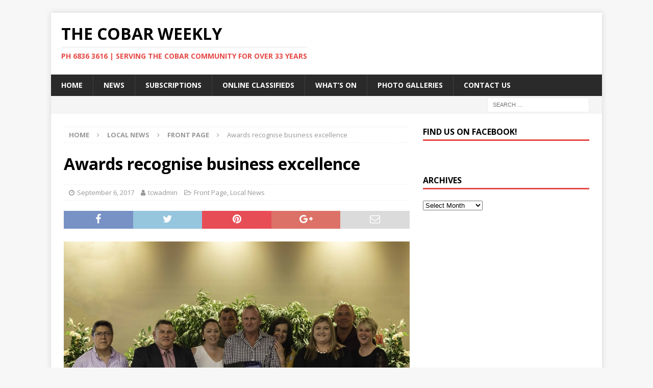

--- FILE ---
content_type: text/html; charset=UTF-8
request_url: https://cobarweekly.com.au/awards-recognise-business-excellence/
body_size: 26389
content:
<!DOCTYPE html>
<html class="no-js mh-one-sb" lang="en-AU">
<head>
<meta charset="UTF-8">
<meta name="viewport" content="width=device-width, initial-scale=1.0">
<link rel="profile" href="http://gmpg.org/xfn/11" />
<link rel="pingback" href="https://cobarweekly.com.au/xmlrpc.php" />
<title>Awards recognise business excellence &#8211; The Cobar Weekly</title>
<style>
#wpadminbar #wp-admin-bar-wccp_free_top_button .ab-icon:before {
	content: "\f160";
	color: #02CA02;
	top: 3px;
}
#wpadminbar #wp-admin-bar-wccp_free_top_button .ab-icon {
	transform: rotate(45deg);
}
</style>
    <style>
        .pro-wccp:before {
            content: "\f160";
            top: 3px;
        }
        .pro-wccp:before{
            color:#02CA03 !important
        }
        .pro-wccp {
            transform: rotate(45deg);
        }
    </style>
    <script id="wccp_pro_disable_selection">

var image_save_msg = 'You are not allowed to save images!';

var no_menu_msg = 'Context menu disabled!';

var smessage = "Alert: Content selection is disabled!!";


"use strict";
/* This because search property "includes" does not supported by IE*/
if (!String.prototype.includes) {
String.prototype.includes = function(search, start) {
  if (typeof start !== 'number') {
	start = 0;
  }

  if (start + search.length > this.length) {
	return false;
  } else {
	return this.indexOf(search, start) !== -1;
  }
};
}
/*////////////////////////////////////*/
let canCall = true;

function call_disable_copy_WithDelay(e) {
  if (canCall) {
    canCall = false;
    disable_copy(e);
    setTimeout(() => {
      canCall = true;
    }, 1000);
  }
}

function disable_copy(e)
{
	window.wccp_pro_iscontenteditable_flag = false;
	
	wccp_pro_log_to_console_if_allowed("disable_copy");
	
	var e = e || window.event; // also there is no e.target property in IE. instead IE uses window.event.srcElement
  	
	var target = e.target || e.srcElement;

	var elemtype = e.target.nodeName;
	
	elemtype = elemtype.toUpperCase();
	
	if (apply_class_exclusion(e) == "Yes") return true;

	if(wccp_pro_iscontenteditable(e) == true) {return true;}
	
	if(is_content_editable_element(current_clicked_element) == true)
	{
		return true;
	}
	else
	{
		if (smessage !== "" && e.detail == 2)
			show_wccp_pro_message(smessage);
		
		if (isSafari)
		{
			return true;
		}
		else
		{
			//wccp_pro_clear_any_selection();
			
			return false;
		}
	}
	
	/*disable context menu when shift + right click is pressed*/
	var shiftPressed = 0;
	
	var evt = e?e:window.event;
	
	if (parseInt(navigator.appVersion)>3) {
		
		if (document.layers && navigator.appName=="Netscape")
			
			shiftPressed = (e.modifiers-0>3);
			
		else
			
			shiftPressed = e.shiftKey;
			
		if (shiftPressed) {
			
			if (smessage !== "") show_wccp_pro_message(smessage);
			
			var isFirefox = typeof InstallTrigger !== 'undefined';   /* Firefox 1.0+ */
			
			if (isFirefox) {
			evt.cancelBubble = true;
			if (evt.stopPropagation) evt.stopPropagation();
			if (evt.preventDefault()) evt.preventDefault();
			show_wccp_pro_message (smessage);
			wccp_pro_clear_any_selection();
			return false;
			}
			
			wccp_pro_clear_any_selection();
			return false;
		}
	}
	
	if(e.which === 2 ){
	var clickedTag_a = (e==null) ? event.srcElement.tagName : e.target.tagName;
	   show_wccp_pro_message(smessage);
       wccp_pro_clear_any_selection(); return false;
    }
	var isSafari = /Safari/.test(navigator.userAgent) && /Apple Computer/.test(navigator.vendor);
	var checker_IMG = 'checked';
	if (elemtype == "IMG" && checker_IMG == 'checked' && e.detail == 2) {show_wccp_pro_message(alertMsg_IMG);wccp_pro_clear_any_selection();return false;}

    //elemtype must be merged by elemtype checker on function disable_copy & disable_hot_keys
	if (is_content_editable_element(elemtype) == false)
	{
		if (smessage !== "" && e.detail == 2)
			show_wccp_pro_message(smessage);
		
		if (isSafari)
		{
			return true;
		}
		else
		{
			wccp_pro_clear_any_selection(); return false;
		}
	}
	else
	{
		return true;
	}
}
////////////////////////////
function disable_copy_ie()
{
	wccp_pro_log_to_console_if_allowed("disable_copy_ie_function_started");
	
	var e = e || window.event;
	/*also there is no e.target property in IE.*/
	/*instead IE uses window.event.srcElement*/
  	var target = e.target || e.srcElement;
	
	var elemtype = window.event.srcElement.nodeName;
	
	elemtype = elemtype.toUpperCase();

	if(wccp_pro_iscontenteditable(e) == true) return true;
	
	if (apply_class_exclusion(e) == "Yes") return true;
	
	if (elemtype == "IMG") {show_wccp_pro_message(alertMsg_IMG);return false;}
	
	//elemtype must be merged by elemtype checker on function disable_copy & disable_hot_keys
	if (is_content_editable_element(elemtype) == false)
	{
		return false;
	}
}
function disable_drag_text(e)
{
	wccp_pro_log_to_console_if_allowed("disable_drag_text");
	
	/*var isSafari = /Safari/.test(navigator.userAgent) && /Apple Computer/.test(navigator.vendor);*/
	/*if (isSafari) {show_wccp_pro_message(alertMsg_IMG);return false;}*/
	
	var e = e || window.event; // also there is no e.target property in IE. instead IE uses window.event.srcElement*/
  	
	var target = e.target || e.srcElement;
	
	/*For contenteditable tags*/
	
	if (apply_class_exclusion(e) == "Yes") return true;

	var elemtype = e.target.nodeName;
	
	elemtype = elemtype.toUpperCase();
	
	var disable_drag_text_drop = 'checked';
	
	if (disable_drag_text_drop != "checked")  return true;
	
	if (window.location.href.indexOf("/user/") > -1) {
      return true; /*To allow users to drag & drop images when editing thier profiles*/
    }
	
	return false;
}

/*/////////////////special for safari Start////////////////*/
var onlongtouch;

var timer;

var touchduration = 1000; /*length of time we want the user to touch before we do something*/

var elemtype = "";

function touchstart(e)
{
	wccp_pro_log_to_console_if_allowed("touchstart");
	
	e = e || window.event;// also there is no e.target property in IE. instead IE uses window.event.srcElement
	
	var target = e.target || e.srcElement;

	var elemtype = e.target.nodeName;
	
	elemtype = elemtype.toUpperCase();
	
	//if (elemtype == "A") return;

	if (apply_class_exclusion(elemtype) == 'Yes') return;
	/*also there is no e.target property in IE.*/
	/*instead IE uses window.event.srcElement*/
	
	if(!wccp_pro_is_passive()) e.preventDefault();
	if (!timer) {
		timer = setTimeout(onlongtouch, touchduration);
	}
}

function touchend()
{
	wccp_pro_log_to_console_if_allowed("touchend");
	
    /*stops short touches from firing the event*/
    if (timer) {
        clearTimeout(timer);
        timer = null;
    }
	onlongtouch();
}

onlongtouch = function(e)/*this will clear the current selection if any_not_editable_thing selected*/
{
	wccp_pro_log_to_console_if_allowed("onlongtouch");
	
	if (is_content_editable_element(elemtype) == false)
	{
		if (window.getSelection) {
			if (window.getSelection().empty) { /*Chrome*/
			window.getSelection().empty();
			} else if (window.getSelection().removeAllRanges) {  /*Firefox*/
			window.getSelection().removeAllRanges();
			}
		} else if (document.selection) {  /*IE?*/
			var textRange = document.body.createTextRange();
			textRange.moveToElementText(element);
			textRange.select();

			document.selection.empty();
		}
		return false;
	}
};

document.addEventListener("DOMContentLoaded", function(event)
	{ 
		window.addEventListener("touchstart", touchstart, false);
		window.addEventListener("touchend", touchend, false);
	});


function wccp_pro_is_passive()
{
	wccp_pro_log_to_console_if_allowed("wccp_pro_is_passive");
	
	var cold = false,
	hike = function() {};

	try {
	var aid = Object.defineProperty({}, 'passive', {
	get() {cold = true}
	});
	window.addEventListener('test', hike, aid);
	window.removeEventListener('test', hike, aid);
	} catch (e) {}

	return cold;
}
/*/////////////////////////////////////////////////////////////////*/
function reEnable()
{
	return true;
}

if(navigator.userAgent.indexOf('MSIE')==-1) //If not IE
{
	document.ondragstart = disable_drag_text;
	document.onselectstart = call_disable_copy_WithDelay;
	document.onselectionchange = call_disable_copy_WithDelay;
	//document.onmousedown = disable_copy;
	//document.addEventListener('click', disable_copy, false);
	//document.addEventListener('click', set_current_clicked_element, false);
	document.addEventListener('mousedown', set_current_clicked_element, false);
	//document.onclick = reEnable;
}else
{
	document.onselectstart = disable_copy_ie;
}

var current_clicked_element = "";

var current_clicked_object = null;

function set_current_clicked_element(e)
{
	var e = e || window.event; // also there is no e.target property in IE. instead IE uses window.event.srcElement
  	
	var target = e.target || e.srcElement;

	var elemtype = e.target.nodeName;
	
	elemtype = elemtype.toUpperCase();
	
	current_clicked_element = elemtype;
	
	wccp_pro_log_to_console_if_allowed("current_clicked_element = " + current_clicked_element, arguments.callee.name);
}
</script>
	<script id="wccp_pro_css_disable_selection">
	function wccp_pro_msieversion() 
		{
			var ua = window.navigator.userAgent;
			var msie = ua.indexOf("MSIE");
			var msie2 = ua.indexOf("Edge");
			var msie3 = ua.indexOf("Trident");

		if (msie > -1 || msie2 > -1 || msie3 > -1) // If Internet Explorer, return version number
		{
			return "IE";
		}
		else  // If another browser, return 0
		{
			return "otherbrowser";
		}
	}
    
	var e = document.getElementsByTagName('H1')[0];
	if(e && wccp_pro_msieversion() == "IE")
	{
		e.setAttribute('unselectable',"on");
	}
	</script>
<script id="wccp_pro_disable_hot_keys">
/*****************For contenteditable tags***************/
var wccp_pro_iscontenteditable_flag = false;

function wccp_pro_iscontenteditable(e)
{
	var e = e || window.event; // also there is no e.target property in IE. instead IE uses window.event.srcElement
  	
	var target = e.target || e.srcElement;
	
	var iscontenteditable = "false";
		
	if(typeof target.getAttribute!="undefined" )
	{
		iscontenteditable = target.getAttribute("contenteditable"); // Return true or false as string
		
		if(typeof target.hasAttribute!="undefined")
		{
			if(target.hasAttribute("contenteditable"))
				iscontenteditable = true;
		}
	}
	
	wccp_pro_log_to_console_if_allowed("iscontenteditable:" + iscontenteditable);
	
	var iscontenteditable2 = false;
	
	if(typeof target.isContentEditable!="undefined" ) iscontenteditable2 = target.isContentEditable; // Return true or false as boolean

	if(target.parentElement !=null) iscontenteditable2 = target.parentElement.isContentEditable;
	
	if (iscontenteditable == "true" || iscontenteditable == true || iscontenteditable2 == true)
	{
		if(typeof target.style!="undefined" ) target.style.cursor = "text";
		
		wccp_pro_iscontenteditable_flag = true;
		
		wccp_pro_log_to_console_if_allowed("wccp_pro_iscontenteditable: true");
		
		return true;
	}
	wccp_pro_log_to_console_if_allowed("wccp_pro_iscontenteditable: false");
}
/******************************************************/
function wccp_pro_clear_any_selection()
{
	if(window.wccp_pro_iscontenteditable_flag == true) return;
	
	wccp_pro_log_to_console_if_allowed("wccp_pro_clear_any_selection");
	
	var myName = wccp_pro_clear_any_selection.caller.toString();
	
	myName = myName.substr('function '.length);
	
	myName = myName.substr(0, myName.indexOf('('));

	wccp_pro_log_to_console_if_allowed("called_by: " + myName);
	
	if (window.getSelection)
	{
		if (window.getSelection().empty)
		{  // Chrome
			window.getSelection().empty();
		} else if (window.getSelection().removeAllRanges) 
		{  // Firefox
			window.getSelection().removeAllRanges();
		}
	} else if (document.selection)
	{  // IE?
		document.selection.empty();
	}
	
	//show_wccp_pro_message("You are not allowed to make this operation");
}


/*Is content_editable element*/
function is_content_editable_element(element_name = "")
{
	if (element_name == "TEXT" || element_name == "#TEXT" || element_name == "TEXTAREA" || element_name == "INPUT" || element_name == "PASSWORD" || element_name == "SELECT" || element_name == "OPTION" || element_name == "EMBED" || element_name == "CODE" || element_name == "CODEBLOCK_WCCP")
	{
		wccp_pro_log_to_console_if_allowed("is_content_editable_element: true >>" + element_name);
		
		return true;
	}
	wccp_pro_log_to_console_if_allowed("is_content_editable_element: false >>" + element_name);
	
	return false;
}
/*Is selection enabled element*/
/*
function is_selection_enabled_element(element_name = "")
{
	if (is_content_editable_element == true)
	{
		wccp_pro_log_to_console_if_allowed("is_selection_enabled_element: true >>" + element_name);
		
		return true;
	}
	wccp_pro_log_to_console_if_allowed("is_selection_enabled_element: false >>" + element_name);
	
	return false;
}
*/
/*Hot keys function  */
function disable_hot_keys(e)
{
	wccp_pro_log_to_console_if_allowed("disable_hot_keys");
	
	e = e || window.event;
	
	//console.log(e);
	
	if (!e) return;
	
	var key;

		if(window.event)
			  key = window.event.keyCode;     /*IE*/
		else if (e.hasOwnProperty("which")) key = e.which;     /*firefox (97)*/

	wccp_pro_log_to_console_if_allowed("Data:", key);
	
			
		if (key == 123 || (e.ctrlKey && e.shiftKey && e.keyCode == 'J'.charCodeAt(0)) )//F12 chrome developer key disable
		{
			show_wccp_pro_message('You are not allowed to do this action on the current page!!');
			
			return false;
		}
		
	var elemtype = e.target.tagName;
	
	elemtype = elemtype.toUpperCase();
	
	var sel = getSelectionTextAndContainerElement();
	
	if(elemtype == "BODY" && sel.text != "") elemtype = sel.containerElement.tagName; /* no need for it when tag name is BODY, so we get the selected text tag name */

	/*elemtype must be merged by elemtype checker on function disable_copy & disable_copy_ie*/
	if (is_content_editable_element(elemtype) == true)
	{
		elemtype = 'TEXT';
	}
	
	if(wccp_pro_iscontenteditable(e) == true) elemtype = 'TEXT';
	
		if (key == 44)/*For any emement type, text elemtype is not excluded here, (prntscr (44)*/
		{
			copyTextToClipboard("");
			show_wccp_pro_message('You are not allowed to do this action on the current page!!');
			return false;
		}	
	if (e.ctrlKey || e.metaKey)
	{
		if (elemtype!= 'TEXT' && (key == 97 || key == 99 || key == 120 || key == 26 || key == 43))
		{
			 show_wccp_pro_message('Alert: You are not allowed to copy content or view source');
			 return false;
		}
		if (elemtype!= 'TEXT')
		{
						
			if (key == 65)
			{
				show_wccp_pro_message('You are not allowed to do this action on the current page!!');
				return false;
			}			
						
			if (key == 67)
			{
				show_wccp_pro_message('You are not allowed to do this action on the current page!!');
				return false;
			}			
						
			if (key == 88)
			{
				show_wccp_pro_message('You are not allowed to do this action on the current page!!');
				return false;
			}			
						
			if (key == 86)
			{
				show_wccp_pro_message('You are not allowed to do this action on the current page!!');
				return false;
			}		}
				
		if (key == 85)
		{
			show_wccp_pro_message('You are not allowed to do this action on the current page!!');
			return false;
		}		
				if (key == 80)
		{
			show_wccp_pro_message('You are not allowed to do this action on the current page!!');
			return false;
		}		
				if (key == 44)
		{
			copyTextToClipboard("no");
			show_wccp_pro_message('You are not allowed to do this action on the current page!!');
			return false;
		}		
		
					if (key == 73)//F12 chrome developer key disable
			{
				show_wccp_pro_message('You are not allowed to do this action on the current page!!');
				return false;
			}
				
				
		if (key == 83)
		{
			show_wccp_pro_message('You are not allowed to do this action on the current page!!');
			return false;
		}    }
return true;
}


window.addEventListener('load', function (){
	if(window.Zepto || !window.jQuery) jQuery =  $;
	jQuery(document).ready(function() {
	  jQuery(document).bind("keyup keydown", disable_hot_keys);
	});
});

</script>
<style>
.wccp_pro_copy_code_button
{
	line-height: 6px;
	width: auto;
	font-size: 8pt;
	font-family: tahoma;
	margin-top: 1px;
	position:absolute;
	top:0;
	right:0;
	border-radius: 4px;
	opacity: 100%;
}
.wccp_pro_copy_code_button:hover
{
	opacity: 100%;
}

.wccp_pro_copy_code_button[disabled]
{
	opacity: 40%;
}
code,pre
{
	overflow: visible;
	white-space: pre-line;
}
</style>
<script id="wccp_pro_disable_Right_Click">

	function wccp_pro_nocontext(e)
	{
		wccp_pro_log_to_console_if_allowed("wccp_pro_nocontext function");
		
		const caller = wccp_pro_nocontext.caller;
		
		if (caller) wccp_pro_log_to_console_if_allowed("Caller function is: " + caller.name);
		
		e = e || window.event; // also there is no e.target property in IE. instead IE uses window.event.srcElement
		
		if (apply_class_exclusion(e) == 'Yes') return true;
		
		var exception_tags = 'NOTAG,';
		
		var clickedTag = (e==null) ? event.srcElement.tagName : e.target.tagName;
		
		wccp_pro_log_to_console_if_allowed("clickedTag: " + clickedTag);
		
		var target = e.target || e.srcElement;
		
		var parent_tag = ""; var parent_of_parent_tag = "";
		
		if(target.parentElement != null)
		{
			parent_tag = target.parentElement.tagName;
			
			if(target.parentElement.parentElement != null) parent_of_parent_tag = target.parentElement.parentElement.tagName;
		}
		
		var checker = 'checked';
		if ((clickedTag == "IMG" || clickedTag == "FIGURE" || clickedTag == "SVG" || clickedTag == "PROTECTEDIMGDIV") && checker == 'checked') {
			if (alertMsg_IMG != "")show_wccp_pro_message(alertMsg_IMG);
			return false;
		}else {exception_tags = exception_tags + 'IMG,';}
		
		checker = '';
		if ((clickedTag == "VIDEO" || clickedTag == "PROTECTEDWCCPVIDEO" || clickedTag == "EMBED") && checker == 'checked') {
			if (alertMsg_VIDEO != "")show_wccp_pro_message(alertMsg_VIDEO);
			return false;
		}else {exception_tags = exception_tags + 'VIDEO,PROTECTEDWCCPVIDEO,EMBED,';}
		
		checker = 'checked';
		if ((clickedTag == "A" || clickedTag == "TIME" || parent_tag == "A" || parent_of_parent_tag == "A") && checker == 'checked') {
			if (alertMsg_A != "")show_wccp_pro_message(alertMsg_A);
			return false;
		}else {exception_tags = exception_tags + 'A,';if(parent_tag == "A" || parent_of_parent_tag == "A") clickedTag = "A";}

		checker = 'checked';
		if ((clickedTag == "P" || clickedTag == "B" || clickedTag == "FONT" ||  clickedTag == "LI" || clickedTag == "UL" || clickedTag == "STRONG" || clickedTag == "OL" || clickedTag == "BLOCKQUOTE" || clickedTag == "TH" || clickedTag == "TR" || clickedTag == "TD" || clickedTag == "SPAN" || clickedTag == "EM" || clickedTag == "SMALL" || clickedTag == "I" || clickedTag == "BUTTON") && checker == 'checked') {
			if (alertMsg_PB != "")show_wccp_pro_message(alertMsg_PB);
			return false;
		}else {exception_tags = exception_tags + 'P,B,FONT,LI,UL,STRONG,OL,BLOCKQUOTE,TD,SPAN,EM,SMALL,I,BUTTON,';}
		
		checker = 'checked';
		if ((clickedTag == "INPUT" || clickedTag == "PASSWORD") && checker == 'checked') {
			if (alertMsg_INPUT != "")show_wccp_pro_message(alertMsg_INPUT);
			return false;
		}else {exception_tags = exception_tags + 'INPUT,PASSWORD,';}
		
		checker = 'checked';
		if ((clickedTag == "H1" || clickedTag == "H2" || clickedTag == "H3" || clickedTag == "H4" || clickedTag == "H5" || clickedTag == "H6" || clickedTag == "ASIDE" || clickedTag == "NAV") && checker == 'checked') {
			if (alertMsg_H != "")show_wccp_pro_message(alertMsg_H);
			return false;
		}else {exception_tags = exception_tags + 'H1,H2,H3,H4,H5,H6,';}
		
		checker = 'checked';
		if (clickedTag == "TEXTAREA" && checker == 'checked') {
			if (alertMsg_TEXTAREA != "")show_wccp_pro_message(alertMsg_TEXTAREA);
			return false;
		}else {exception_tags = exception_tags + 'TEXTAREA,';}
		
		checker = 'checked';
		if ((clickedTag == "DIV" || clickedTag == "BODY" || clickedTag == "HTML" || clickedTag == "ARTICLE" || clickedTag == "SECTION" || clickedTag == "NAV" || clickedTag == "HEADER" || clickedTag == "FOOTER") && checker == 'checked') {
			if (alertMsg_EmptySpaces != "")show_wccp_pro_message(alertMsg_EmptySpaces);
			return false;
		}
		else
		{
			if (exception_tags.indexOf(clickedTag)!=-1)
			{
				return true;
			}
			else
			return false;
		}
	}
	
	function disable_drag_images(e)
	{return;
		wccp_pro_log_to_console_if_allowed("disable_drag_images");
		
		var e = e || window.event; // also there is no e.target property in IE. instead IE uses window.event.srcElement
		
		var target = e.target || e.srcElement;
		
		//For contenteditable tags
		if (apply_class_exclusion(e) == "Yes") return true;

		var elemtype = e.target.nodeName;
		
		if (elemtype != "IMG") {return;}
		
		elemtype = elemtype.toUpperCase();
		
		var disable_drag_drop_images = 'checked';
		
		if (disable_drag_drop_images != "checked")  return true;
		
		if (window.location.href.indexOf("/user/") > -1) {
		  return true; //To allow users to drag & drop images when editing thier profiles
		}
		
		show_wccp_pro_message(alertMsg_IMG);
		
		return false;
	}
	
	var alertMsg_IMG = "Alert: Protected image";
	var alertMsg_A = "Alert: This link is protected";
	var alertMsg_PB = "Alert: Right click on text is disabled";
	var alertMsg_INPUT = "Alert: Right click is disabled";
	var alertMsg_H = "Alert: Right click on headlines is disabled";
	var alertMsg_TEXTAREA = "Alert: Right click is disabled";
	var alertMsg_EmptySpaces = "Alert: Right click on empty spaces is disabled";
	var alertMsg_VIDEO = "Alert: Right click on videos is disabled";
	//document.oncontextmenu=null;
	window.addEventListener('load', function (){
	if(window.Zepto || !window.jQuery) jQuery =  $;
	jQuery(document).ready(function(){
		jQuery(document).on('contextmenu', wccp_pro_nocontext);
	});
	});
	window.addEventListener('load', function (){
	if (typeof jQuery === 'undefined')
	{
		alert("no jquery");
		document.oncontextmenu = wccp_pro_nocontext;
		document.addEventListener("contextmenu",wccp_pro_nocontext);
		window.addEventListener("contextmenu",wccp_pro_nocontext);
	}
	});
</script>
	
	<script id="wccp_pro_disable_drag_images">
	document.ondragstart = disable_drag_images;
		window.addEventListener('load', function (){
			if(window.Zepto || !window.jQuery) jQuery =  $;
			jQuery(document).ready(function(){
				jQuery('img').each(function() {
					jQuery(this).attr('draggable', false);
				});
			});
		});
	</script>
	<style id="wccp_pro_style1">
		img{
			-moz-user-select: none;
			-webkit-user-select: none;
			-ms-user-select: none;
			-khtml-user-select: none;
			user-select: none;
			-webkit-user-drag: none;
		}
	</style>
<script id="wccp_pro_class_exclusion">
function copyToClipboard(elem) {
	  // create hidden text element, if it doesn't already exist
    var targetId = "_wccp_pro_hiddenCopyText_";
    {
        // must use a temporary form element for the selection and copy
        target = document.getElementById(targetId);
        if (!target) {
            var target = document.createElement("textarea");
            target.style.position = "absolute";
            target.style.left = "-9999px";
            target.style.top = "0";
            target.id = targetId;
            document.body.appendChild(target);
        }
        target.textContent = elem.textContent;
    }
    // select the content
    var currentFocus = document.activeElement;
    target.focus();
    target.setSelectionRange(0, target.value.length);
    
    // copy the selection
    var succeed;
    try {
    	  succeed = document.execCommand("copy");
    } catch(e) {
        succeed = false;
    }

    // restore original focus
    if (currentFocus && typeof currentFocus.focus === "function") {
        currentFocus.focus();
    }
    
    
	// clear temporary content
	target.textContent = "";
	document.getElementsByTagName('span')[0].innerHTML = " ";
    return succeed;
}
/**************************************************/
function wccp_pro_log_to_console_if_allowed(data = "")
{//return;
	var myName = "";
	
	if(wccp_pro_log_to_console_if_allowed.caller != null) myName = wccp_pro_log_to_console_if_allowed.caller.toString();
	
	myName = myName.substr('function '.length);
	
	myName = myName.substr(0, myName.indexOf('('));
	
	}
/**************************************************/
function fallbackCopyTextToClipboard(text) {
  var textArea = document.createElement("textarea");
  textArea.value = text;
  document.body.appendChild(textArea);
  textArea.focus();
  textArea.select();

  try {
    var successful = document.execCommand("copy");
    var msg = successful ? "successful" : "unsuccessful";
    wccp_pro_log_to_console_if_allowed("Fallback: Copying text command was " + msg);
  } catch (err) {
    console.error("Fallback: Oops, unable to copy", err);
  }

  document.body.removeChild(textArea);
}
/*****************************************/
function copyTextToClipboard(text) {
  if (!navigator.clipboard) {
    fallbackCopyTextToClipboard(text);
    return;
  }
  navigator.clipboard.writeText(text).then(
    function() {
      console.log("Async: Copying to clipboard was successful!");
    },
    function(err) {
      console.error("Async: Could not copy text: ", err);
    }
  );
}
/*****************************************/
/*getSelectionTextAndContainerElement*/
function getSelectionTextAndContainerElement()
{
    var text = "", containerElement = null;
    if (typeof window.getSelection != "undefined") {
        var sel = window.getSelection();
        if (sel.rangeCount) {
            var node = sel.getRangeAt(0).commonAncestorContainer;
            containerElement = node.nodeType == 1 ? node : node.parentNode;
			if (typeof(containerElement.parentElement) != 'undefined') current_clicked_object = containerElement.parentElement;
            text = sel.toString();
        }
    } else if (typeof document.selection != "undefined" && document.selection.type != "Control")
	{
        var textRange = document.selection.createRange();
        containerElement = textRange.parentElement();
        text = textRange.text;
    }
    
	return {
        text: text,
        containerElement: containerElement
    };
}

function getSelectionParentElement() {
    var parentEl = null, sel;
	
    if (window.getSelection) {
        sel = window.getSelection();
        if (sel.rangeCount) {
            parentEl = sel.getRangeAt(0).commonAncestorContainer;
			//sel.getRangeAt(0).startContainer.parentNode;
            if (parentEl.nodeType != 1) {
                parentEl = parentEl.parentNode;
            }
        }
    } else if ( (sel = document.selection) && sel.type != "Control") {
        parentEl = sel.createRange().parentElement();
    }
	
	let arr = new Array();
	
	arr["nodeName"] = "cant_find_parent_element";
	
	if(parentEl != null)
		return parentEl;
	else
		return arr;
}
/*****************************************/
function sleep(ms) {
    return new Promise(resolve => setTimeout(resolve, ms));
}
/*****************************************/
</script>

<script id="apply_class_exclusion">
function apply_class_exclusion(e)
{
	wccp_pro_log_to_console_if_allowed(e);
	
	var my_return = 'No';
	
	var e = e || window.event; // also there is no e.target property in IE. instead IE uses window.event.srcElement
  	
	var target = e.target || e.srcElement || e || 'nothing';
	
	var excluded_classes = '' + '';
	
	var class_to_exclude = "";
	
	if(target.parentElement != null)
	{
		class_to_exclude = target.className + ' ' + target.parentElement.className || '';
	}else{
		class_to_exclude = target.className;
	}
	
	var class_to_exclude_array = Array();
	
	//console.log(class_to_exclude);
	
	if (typeof(class_to_exclude) != 'undefined') class_to_exclude_array = class_to_exclude.split(" ");
	
	//console.log (class_to_exclude_array);
	
	class_to_exclude_array.forEach(function(item)
	{
		if(item != '' && excluded_classes.indexOf(item)>=0)
		{
			//target.style.cursor = "text";
			
			//console.log ('Yes');
			
			my_return = 'Yes';
		}
	});

	try {
		class_to_exclude = target.parentElement.getAttribute('class') || target.parentElement.className || '';
		}
	catch(err) 
		{
		class_to_exclude = '';
		}
	
	if(class_to_exclude != '' && excluded_classes.indexOf(class_to_exclude)>=0)
	{
		//target.style.cursor = "text";
		my_return = 'Yes';
	}

	return my_return;
}
</script>
<style id="wccp_pro_style2" data-asas-style="">

	
	*[contenteditable] , [contenteditable] *,*[contenteditable="true"] , [contenteditable="true"] * { /* for contenteditable tags*/ , /* for tags inside contenteditable tags*/
	  -webkit-user-select: auto !important;
	  cursor: text !important;
	  user-select: text !important;
	  pointer-events: auto !important;
	}
	
	/*
	*[contenteditable]::selection, [contenteditable] *::selection, [contenteditable="true"]::selection, [contenteditable="true"] *::selection { background: Highlight !important; color: HighlightText !important;}
	*[contenteditable]::-moz-selection, [contenteditable="true"] *::-moz-selection { background: Highlight !important; color: HighlightText !important;}
	input::selection,textarea::selection, code::selection, code > *::selection { background: Highlight !important; color: HighlightText !important;}
	input::-moz-selection,textarea::-moz-selection, code::-moz-selection, code > *::-moz-selection { background: Highlight !important; color: HighlightText !important;}
	*/
	a{ cursor: pointer ; pointer-events: auto !important;}

	</style><style>TEXT,TEXTAREA,input[type="text"] {cursor: text !important; user-select: text !important;}</style>	<script id="wccp_pro_alert_message">
	window.addEventListener('DOMContentLoaded', function() {}); //This line to stop JS deffer function in wp-rockt pluign
	
	window.addEventListener('load', function (){
		// Create the first div element with the "oncontextmenu" attribute
		const wccp_pro_mask = document.createElement('div');
		wccp_pro_mask.setAttribute('oncontextmenu', 'return false;');
		wccp_pro_mask.setAttribute('id', 'wccp_pro_mask');

		// Create the second div element with the "msgmsg-box-wpcp hideme" classes
		const wpcp_error_message = document.createElement('div');
		wpcp_error_message.setAttribute('id', 'wpcp-error-message');
		wpcp_error_message.setAttribute('class', 'msgmsg-box-wpcp hideme');

		// Add a span element with the "error: " text inside the second div
		const error_span = document.createElement('span');
		error_span.innerText = 'error: ';
		wpcp_error_message.appendChild(error_span);

		// Add the error message text inside the second div
		const error_text = document.createTextNode('Alert: Content selection is disabled!!');
		wpcp_error_message.appendChild(error_text);

		// Add the div elements to the document body
		document.body.appendChild(wccp_pro_mask);
		document.body.appendChild(wpcp_error_message);
	});

	var timeout_result;
	function show_wccp_pro_message(smessage="", style="")
	{
		wccp_pro_log_to_console_if_allowed(smessage);
				
		timeout = 3000;
		
		if(style == "") style = "warning-wpcp";
		
		if (smessage !== "" && timeout!=0)
		{
			var smessage_text = smessage;
			jquery_fadeTo();
			document.getElementById("wpcp-error-message").innerHTML = smessage_text;
			document.getElementById("wpcp-error-message").className = "msgmsg-box-wpcp showme " + style;
			clearTimeout(timeout_result);
			timeout_result = setTimeout(hide_message, timeout);
		}
		else
		{
			clearTimeout(timeout_result);
			timeout_result = setTimeout(hide_message, timeout);
		}
	}
	function hide_message()
	{
		jquery_fadeOut();
		document.getElementById("wpcp-error-message").className = "msgmsg-box-wpcp warning-wpcp hideme";
	}
	function jquery_fadeTo()
	{
		try {
			jQuery("#wccp_pro_mask").fadeTo("slow", 0.3);
		}
		catch(err) {
			//alert(err.message);
			}
	}
	function jquery_fadeOut()
	{
		try {
			jQuery("#wccp_pro_mask").fadeOut( "slow" );
		}
		catch(err) {}
	}
	</script>
	<style>
	#wccp_pro_mask
	{
		position: absolute;
		bottom: 0;
		left: 0;
		position: fixed;
		right: 0;
		top: 0;
		background-color: #000;
		pointer-events: none;
		display: none;
		z-index: 10000;
		animation: 0.5s ease 0s normal none 1 running ngdialog-fadein;
		background: rgba(0, 0, 0, 0.4) none repeat scroll 0 0;
	}
	#wpcp-error-message {
	    direction: ltr;
	    text-align: center;
	    transition: opacity 900ms ease 0s;
		pointer-events: none;
	    z-index: 99999999;
	}
	.hideme {
    	opacity:0;
    	visibility: hidden;
	}
	.showme {
    	opacity:1;
    	visibility: visible;
	}
	.msgmsg-box-wpcp {
		border-radius: 10px;
		color: #555555;
		font-family: Tahoma;
		font-size: 12px;
		margin: 10px !important;
		padding: 10px 36px !important;
		position: fixed;
		width: 255px;
		top: 50%;
		left: 50%;
		margin-top: -10px !important;
		margin-left: -130px !important;
	}
	.msgmsg-box-wpcp b {
		font-weight:bold;
	}
		.warning-wpcp {
		background:#ffecec url('https://cobarweekly.com.au/wp-content/plugins/wp-content-copy-protector/images/warning.png') no-repeat 10px 50%;
		border:1px solid #f2bfbf;
		-webkit-box-shadow: 0px 0px 34px 2px #f2bfbf;
		-moz-box-shadow: 0px 0px 34px 2px #f2bfbf;
		box-shadow: 0px 0px 34px 2px #f2bfbf;
	}
	.success-wpcp {
		background: #fafafa url('https://cobarweekly.com.au/wp-content/plugins/wp-content-copy-protector/images/success.png') no-repeat 10px 50%;
		border: 1px solid #00b38f;
		box-shadow: 0px 0px 34px 2px #adc;
	}
    </style>
<meta name='robots' content='max-image-preview:large' />
	<style>img:is([sizes="auto" i], [sizes^="auto," i]) { contain-intrinsic-size: 3000px 1500px }</style>
	<link rel='dns-prefetch' href='//fonts.googleapis.com' />
<link rel="alternate" type="application/rss+xml" title="The Cobar Weekly &raquo; Feed" href="https://cobarweekly.com.au/feed/" />
<link rel="alternate" type="application/rss+xml" title="The Cobar Weekly &raquo; Comments Feed" href="https://cobarweekly.com.au/comments/feed/" />
<link rel="alternate" type="application/rss+xml" title="The Cobar Weekly &raquo; Awards recognise business excellence Comments Feed" href="https://cobarweekly.com.au/awards-recognise-business-excellence/feed/" />
<script type="text/javascript">
/* <![CDATA[ */
window._wpemojiSettings = {"baseUrl":"https:\/\/s.w.org\/images\/core\/emoji\/15.0.3\/72x72\/","ext":".png","svgUrl":"https:\/\/s.w.org\/images\/core\/emoji\/15.0.3\/svg\/","svgExt":".svg","source":{"concatemoji":"https:\/\/cobarweekly.com.au\/wp-includes\/js\/wp-emoji-release.min.js?ver=96334dbd84c47558dfa0842c41a7f9c1"}};
/*! This file is auto-generated */
!function(i,n){var o,s,e;function c(e){try{var t={supportTests:e,timestamp:(new Date).valueOf()};sessionStorage.setItem(o,JSON.stringify(t))}catch(e){}}function p(e,t,n){e.clearRect(0,0,e.canvas.width,e.canvas.height),e.fillText(t,0,0);var t=new Uint32Array(e.getImageData(0,0,e.canvas.width,e.canvas.height).data),r=(e.clearRect(0,0,e.canvas.width,e.canvas.height),e.fillText(n,0,0),new Uint32Array(e.getImageData(0,0,e.canvas.width,e.canvas.height).data));return t.every(function(e,t){return e===r[t]})}function u(e,t,n){switch(t){case"flag":return n(e,"\ud83c\udff3\ufe0f\u200d\u26a7\ufe0f","\ud83c\udff3\ufe0f\u200b\u26a7\ufe0f")?!1:!n(e,"\ud83c\uddfa\ud83c\uddf3","\ud83c\uddfa\u200b\ud83c\uddf3")&&!n(e,"\ud83c\udff4\udb40\udc67\udb40\udc62\udb40\udc65\udb40\udc6e\udb40\udc67\udb40\udc7f","\ud83c\udff4\u200b\udb40\udc67\u200b\udb40\udc62\u200b\udb40\udc65\u200b\udb40\udc6e\u200b\udb40\udc67\u200b\udb40\udc7f");case"emoji":return!n(e,"\ud83d\udc26\u200d\u2b1b","\ud83d\udc26\u200b\u2b1b")}return!1}function f(e,t,n){var r="undefined"!=typeof WorkerGlobalScope&&self instanceof WorkerGlobalScope?new OffscreenCanvas(300,150):i.createElement("canvas"),a=r.getContext("2d",{willReadFrequently:!0}),o=(a.textBaseline="top",a.font="600 32px Arial",{});return e.forEach(function(e){o[e]=t(a,e,n)}),o}function t(e){var t=i.createElement("script");t.src=e,t.defer=!0,i.head.appendChild(t)}"undefined"!=typeof Promise&&(o="wpEmojiSettingsSupports",s=["flag","emoji"],n.supports={everything:!0,everythingExceptFlag:!0},e=new Promise(function(e){i.addEventListener("DOMContentLoaded",e,{once:!0})}),new Promise(function(t){var n=function(){try{var e=JSON.parse(sessionStorage.getItem(o));if("object"==typeof e&&"number"==typeof e.timestamp&&(new Date).valueOf()<e.timestamp+604800&&"object"==typeof e.supportTests)return e.supportTests}catch(e){}return null}();if(!n){if("undefined"!=typeof Worker&&"undefined"!=typeof OffscreenCanvas&&"undefined"!=typeof URL&&URL.createObjectURL&&"undefined"!=typeof Blob)try{var e="postMessage("+f.toString()+"("+[JSON.stringify(s),u.toString(),p.toString()].join(",")+"));",r=new Blob([e],{type:"text/javascript"}),a=new Worker(URL.createObjectURL(r),{name:"wpTestEmojiSupports"});return void(a.onmessage=function(e){c(n=e.data),a.terminate(),t(n)})}catch(e){}c(n=f(s,u,p))}t(n)}).then(function(e){for(var t in e)n.supports[t]=e[t],n.supports.everything=n.supports.everything&&n.supports[t],"flag"!==t&&(n.supports.everythingExceptFlag=n.supports.everythingExceptFlag&&n.supports[t]);n.supports.everythingExceptFlag=n.supports.everythingExceptFlag&&!n.supports.flag,n.DOMReady=!1,n.readyCallback=function(){n.DOMReady=!0}}).then(function(){return e}).then(function(){var e;n.supports.everything||(n.readyCallback(),(e=n.source||{}).concatemoji?t(e.concatemoji):e.wpemoji&&e.twemoji&&(t(e.twemoji),t(e.wpemoji)))}))}((window,document),window._wpemojiSettings);
/* ]]> */
</script>
<link rel='stylesheet' id='twb-open-sans-css' href='https://fonts.googleapis.com/css?family=Open+Sans%3A300%2C400%2C500%2C600%2C700%2C800&#038;display=swap&#038;ver=96334dbd84c47558dfa0842c41a7f9c1' type='text/css' media='all' />
<link rel='stylesheet' id='twbbwg-global-css' href='https://cobarweekly.com.au/wp-content/plugins/photo-gallery/booster/assets/css/global.css?ver=1.0.0' type='text/css' media='all' />
<style id='wp-emoji-styles-inline-css' type='text/css'>

	img.wp-smiley, img.emoji {
		display: inline !important;
		border: none !important;
		box-shadow: none !important;
		height: 1em !important;
		width: 1em !important;
		margin: 0 0.07em !important;
		vertical-align: -0.1em !important;
		background: none !important;
		padding: 0 !important;
	}
</style>
<link rel='stylesheet' id='wp-block-library-css' href='https://cobarweekly.com.au/wp-includes/css/dist/block-library/style.min.css?ver=96334dbd84c47558dfa0842c41a7f9c1' type='text/css' media='all' />
<style id='esf-fb-halfwidth-style-inline-css' type='text/css'>
.wp-block-create-block-easy-social-feed-facebook-carousel{background-color:#21759b;color:#fff;padding:2px}

</style>
<style id='esf-fb-fullwidth-style-inline-css' type='text/css'>
.wp-block-create-block-easy-social-feed-facebook-carousel{background-color:#21759b;color:#fff;padding:2px}

</style>
<style id='esf-fb-thumbnail-style-inline-css' type='text/css'>
.wp-block-create-block-easy-social-feed-facebook-carousel{background-color:#21759b;color:#fff;padding:2px}

</style>
<style id='classic-theme-styles-inline-css' type='text/css'>
/*! This file is auto-generated */
.wp-block-button__link{color:#fff;background-color:#32373c;border-radius:9999px;box-shadow:none;text-decoration:none;padding:calc(.667em + 2px) calc(1.333em + 2px);font-size:1.125em}.wp-block-file__button{background:#32373c;color:#fff;text-decoration:none}
</style>
<style id='global-styles-inline-css' type='text/css'>
:root{--wp--preset--aspect-ratio--square: 1;--wp--preset--aspect-ratio--4-3: 4/3;--wp--preset--aspect-ratio--3-4: 3/4;--wp--preset--aspect-ratio--3-2: 3/2;--wp--preset--aspect-ratio--2-3: 2/3;--wp--preset--aspect-ratio--16-9: 16/9;--wp--preset--aspect-ratio--9-16: 9/16;--wp--preset--color--black: #000000;--wp--preset--color--cyan-bluish-gray: #abb8c3;--wp--preset--color--white: #ffffff;--wp--preset--color--pale-pink: #f78da7;--wp--preset--color--vivid-red: #cf2e2e;--wp--preset--color--luminous-vivid-orange: #ff6900;--wp--preset--color--luminous-vivid-amber: #fcb900;--wp--preset--color--light-green-cyan: #7bdcb5;--wp--preset--color--vivid-green-cyan: #00d084;--wp--preset--color--pale-cyan-blue: #8ed1fc;--wp--preset--color--vivid-cyan-blue: #0693e3;--wp--preset--color--vivid-purple: #9b51e0;--wp--preset--gradient--vivid-cyan-blue-to-vivid-purple: linear-gradient(135deg,rgba(6,147,227,1) 0%,rgb(155,81,224) 100%);--wp--preset--gradient--light-green-cyan-to-vivid-green-cyan: linear-gradient(135deg,rgb(122,220,180) 0%,rgb(0,208,130) 100%);--wp--preset--gradient--luminous-vivid-amber-to-luminous-vivid-orange: linear-gradient(135deg,rgba(252,185,0,1) 0%,rgba(255,105,0,1) 100%);--wp--preset--gradient--luminous-vivid-orange-to-vivid-red: linear-gradient(135deg,rgba(255,105,0,1) 0%,rgb(207,46,46) 100%);--wp--preset--gradient--very-light-gray-to-cyan-bluish-gray: linear-gradient(135deg,rgb(238,238,238) 0%,rgb(169,184,195) 100%);--wp--preset--gradient--cool-to-warm-spectrum: linear-gradient(135deg,rgb(74,234,220) 0%,rgb(151,120,209) 20%,rgb(207,42,186) 40%,rgb(238,44,130) 60%,rgb(251,105,98) 80%,rgb(254,248,76) 100%);--wp--preset--gradient--blush-light-purple: linear-gradient(135deg,rgb(255,206,236) 0%,rgb(152,150,240) 100%);--wp--preset--gradient--blush-bordeaux: linear-gradient(135deg,rgb(254,205,165) 0%,rgb(254,45,45) 50%,rgb(107,0,62) 100%);--wp--preset--gradient--luminous-dusk: linear-gradient(135deg,rgb(255,203,112) 0%,rgb(199,81,192) 50%,rgb(65,88,208) 100%);--wp--preset--gradient--pale-ocean: linear-gradient(135deg,rgb(255,245,203) 0%,rgb(182,227,212) 50%,rgb(51,167,181) 100%);--wp--preset--gradient--electric-grass: linear-gradient(135deg,rgb(202,248,128) 0%,rgb(113,206,126) 100%);--wp--preset--gradient--midnight: linear-gradient(135deg,rgb(2,3,129) 0%,rgb(40,116,252) 100%);--wp--preset--font-size--small: 13px;--wp--preset--font-size--medium: 20px;--wp--preset--font-size--large: 36px;--wp--preset--font-size--x-large: 42px;--wp--preset--spacing--20: 0.44rem;--wp--preset--spacing--30: 0.67rem;--wp--preset--spacing--40: 1rem;--wp--preset--spacing--50: 1.5rem;--wp--preset--spacing--60: 2.25rem;--wp--preset--spacing--70: 3.38rem;--wp--preset--spacing--80: 5.06rem;--wp--preset--shadow--natural: 6px 6px 9px rgba(0, 0, 0, 0.2);--wp--preset--shadow--deep: 12px 12px 50px rgba(0, 0, 0, 0.4);--wp--preset--shadow--sharp: 6px 6px 0px rgba(0, 0, 0, 0.2);--wp--preset--shadow--outlined: 6px 6px 0px -3px rgba(255, 255, 255, 1), 6px 6px rgba(0, 0, 0, 1);--wp--preset--shadow--crisp: 6px 6px 0px rgba(0, 0, 0, 1);}:where(.is-layout-flex){gap: 0.5em;}:where(.is-layout-grid){gap: 0.5em;}body .is-layout-flex{display: flex;}.is-layout-flex{flex-wrap: wrap;align-items: center;}.is-layout-flex > :is(*, div){margin: 0;}body .is-layout-grid{display: grid;}.is-layout-grid > :is(*, div){margin: 0;}:where(.wp-block-columns.is-layout-flex){gap: 2em;}:where(.wp-block-columns.is-layout-grid){gap: 2em;}:where(.wp-block-post-template.is-layout-flex){gap: 1.25em;}:where(.wp-block-post-template.is-layout-grid){gap: 1.25em;}.has-black-color{color: var(--wp--preset--color--black) !important;}.has-cyan-bluish-gray-color{color: var(--wp--preset--color--cyan-bluish-gray) !important;}.has-white-color{color: var(--wp--preset--color--white) !important;}.has-pale-pink-color{color: var(--wp--preset--color--pale-pink) !important;}.has-vivid-red-color{color: var(--wp--preset--color--vivid-red) !important;}.has-luminous-vivid-orange-color{color: var(--wp--preset--color--luminous-vivid-orange) !important;}.has-luminous-vivid-amber-color{color: var(--wp--preset--color--luminous-vivid-amber) !important;}.has-light-green-cyan-color{color: var(--wp--preset--color--light-green-cyan) !important;}.has-vivid-green-cyan-color{color: var(--wp--preset--color--vivid-green-cyan) !important;}.has-pale-cyan-blue-color{color: var(--wp--preset--color--pale-cyan-blue) !important;}.has-vivid-cyan-blue-color{color: var(--wp--preset--color--vivid-cyan-blue) !important;}.has-vivid-purple-color{color: var(--wp--preset--color--vivid-purple) !important;}.has-black-background-color{background-color: var(--wp--preset--color--black) !important;}.has-cyan-bluish-gray-background-color{background-color: var(--wp--preset--color--cyan-bluish-gray) !important;}.has-white-background-color{background-color: var(--wp--preset--color--white) !important;}.has-pale-pink-background-color{background-color: var(--wp--preset--color--pale-pink) !important;}.has-vivid-red-background-color{background-color: var(--wp--preset--color--vivid-red) !important;}.has-luminous-vivid-orange-background-color{background-color: var(--wp--preset--color--luminous-vivid-orange) !important;}.has-luminous-vivid-amber-background-color{background-color: var(--wp--preset--color--luminous-vivid-amber) !important;}.has-light-green-cyan-background-color{background-color: var(--wp--preset--color--light-green-cyan) !important;}.has-vivid-green-cyan-background-color{background-color: var(--wp--preset--color--vivid-green-cyan) !important;}.has-pale-cyan-blue-background-color{background-color: var(--wp--preset--color--pale-cyan-blue) !important;}.has-vivid-cyan-blue-background-color{background-color: var(--wp--preset--color--vivid-cyan-blue) !important;}.has-vivid-purple-background-color{background-color: var(--wp--preset--color--vivid-purple) !important;}.has-black-border-color{border-color: var(--wp--preset--color--black) !important;}.has-cyan-bluish-gray-border-color{border-color: var(--wp--preset--color--cyan-bluish-gray) !important;}.has-white-border-color{border-color: var(--wp--preset--color--white) !important;}.has-pale-pink-border-color{border-color: var(--wp--preset--color--pale-pink) !important;}.has-vivid-red-border-color{border-color: var(--wp--preset--color--vivid-red) !important;}.has-luminous-vivid-orange-border-color{border-color: var(--wp--preset--color--luminous-vivid-orange) !important;}.has-luminous-vivid-amber-border-color{border-color: var(--wp--preset--color--luminous-vivid-amber) !important;}.has-light-green-cyan-border-color{border-color: var(--wp--preset--color--light-green-cyan) !important;}.has-vivid-green-cyan-border-color{border-color: var(--wp--preset--color--vivid-green-cyan) !important;}.has-pale-cyan-blue-border-color{border-color: var(--wp--preset--color--pale-cyan-blue) !important;}.has-vivid-cyan-blue-border-color{border-color: var(--wp--preset--color--vivid-cyan-blue) !important;}.has-vivid-purple-border-color{border-color: var(--wp--preset--color--vivid-purple) !important;}.has-vivid-cyan-blue-to-vivid-purple-gradient-background{background: var(--wp--preset--gradient--vivid-cyan-blue-to-vivid-purple) !important;}.has-light-green-cyan-to-vivid-green-cyan-gradient-background{background: var(--wp--preset--gradient--light-green-cyan-to-vivid-green-cyan) !important;}.has-luminous-vivid-amber-to-luminous-vivid-orange-gradient-background{background: var(--wp--preset--gradient--luminous-vivid-amber-to-luminous-vivid-orange) !important;}.has-luminous-vivid-orange-to-vivid-red-gradient-background{background: var(--wp--preset--gradient--luminous-vivid-orange-to-vivid-red) !important;}.has-very-light-gray-to-cyan-bluish-gray-gradient-background{background: var(--wp--preset--gradient--very-light-gray-to-cyan-bluish-gray) !important;}.has-cool-to-warm-spectrum-gradient-background{background: var(--wp--preset--gradient--cool-to-warm-spectrum) !important;}.has-blush-light-purple-gradient-background{background: var(--wp--preset--gradient--blush-light-purple) !important;}.has-blush-bordeaux-gradient-background{background: var(--wp--preset--gradient--blush-bordeaux) !important;}.has-luminous-dusk-gradient-background{background: var(--wp--preset--gradient--luminous-dusk) !important;}.has-pale-ocean-gradient-background{background: var(--wp--preset--gradient--pale-ocean) !important;}.has-electric-grass-gradient-background{background: var(--wp--preset--gradient--electric-grass) !important;}.has-midnight-gradient-background{background: var(--wp--preset--gradient--midnight) !important;}.has-small-font-size{font-size: var(--wp--preset--font-size--small) !important;}.has-medium-font-size{font-size: var(--wp--preset--font-size--medium) !important;}.has-large-font-size{font-size: var(--wp--preset--font-size--large) !important;}.has-x-large-font-size{font-size: var(--wp--preset--font-size--x-large) !important;}
:where(.wp-block-post-template.is-layout-flex){gap: 1.25em;}:where(.wp-block-post-template.is-layout-grid){gap: 1.25em;}
:where(.wp-block-columns.is-layout-flex){gap: 2em;}:where(.wp-block-columns.is-layout-grid){gap: 2em;}
:root :where(.wp-block-pullquote){font-size: 1.5em;line-height: 1.6;}
</style>
<link rel='stylesheet' id='easy-facebook-likebox-custom-fonts-css' href='https://cobarweekly.com.au/wp-content/plugins/easy-facebook-likebox/frontend/assets/css/esf-custom-fonts.css?ver=96334dbd84c47558dfa0842c41a7f9c1' type='text/css' media='all' />
<link rel='stylesheet' id='easy-facebook-likebox-frontend-css' href='https://cobarweekly.com.au/wp-content/plugins/easy-facebook-likebox/facebook/frontend/assets/css/easy-facebook-likebox-frontend.css?ver=96334dbd84c47558dfa0842c41a7f9c1' type='text/css' media='all' />
<link rel='stylesheet' id='easy-facebook-likebox-customizer-style-css' href='https://cobarweekly.com.au/wp-admin/admin-ajax.php?action=easy-facebook-likebox-customizer-style&#038;ver=96334dbd84c47558dfa0842c41a7f9c1' type='text/css' media='all' />
<link rel='stylesheet' id='magazine_layout_css-css' href='https://cobarweekly.com.au/wp-content/plugins/issuu-magazine-display/css/imd_style.css?ver=96334dbd84c47558dfa0842c41a7f9c1' type='text/css' media='all' />
<link rel='stylesheet' id='bwg_fonts-css' href='https://cobarweekly.com.au/wp-content/plugins/photo-gallery/css/bwg-fonts/fonts.css?ver=0.0.1' type='text/css' media='all' />
<link rel='stylesheet' id='sumoselect-css' href='https://cobarweekly.com.au/wp-content/plugins/photo-gallery/css/sumoselect.min.css?ver=3.4.6' type='text/css' media='all' />
<link rel='stylesheet' id='mCustomScrollbar-css' href='https://cobarweekly.com.au/wp-content/plugins/photo-gallery/css/jquery.mCustomScrollbar.min.css?ver=3.1.5' type='text/css' media='all' />
<link rel='stylesheet' id='bwg_frontend-css' href='https://cobarweekly.com.au/wp-content/plugins/photo-gallery/css/styles.min.css?ver=1.8.35' type='text/css' media='all' />
<link rel='stylesheet' id='mh-magazine-css' href='https://cobarweekly.com.au/wp-content/themes/mh-magazine/style.css?ver=3.8.1' type='text/css' media='all' />
<link rel='stylesheet' id='mh-font-awesome-css' href='https://cobarweekly.com.au/wp-content/themes/mh-magazine/includes/font-awesome.min.css' type='text/css' media='all' />
<link rel='stylesheet' id='mh-google-fonts-css' href='https://fonts.googleapis.com/css?family=Open+Sans:300,400,400italic,600,700' type='text/css' media='all' />
<link rel='stylesheet' id='css-protect.css-css' href='https://cobarweekly.com.au/wp-content/plugins/wccp-pro/css/css-protect.css?ver=1' type='text/css' media='all' />
<link rel='stylesheet' id='print-protection.css-css' href='https://cobarweekly.com.au/wp-content/plugins/wccp-pro/css/print-protection.css?css_js_files_version_num=1&#038;ver=96334dbd84c47558dfa0842c41a7f9c1' type='text/css' media='all' />
<script type="text/javascript" src="https://cobarweekly.com.au/wp-includes/js/jquery/jquery.min.js?ver=3.7.1" id="jquery-core-js"></script>
<script type="text/javascript" src="https://cobarweekly.com.au/wp-includes/js/jquery/jquery-migrate.min.js?ver=3.4.1" id="jquery-migrate-js"></script>
<script type="text/javascript" src="https://cobarweekly.com.au/wp-content/plugins/photo-gallery/booster/assets/js/circle-progress.js?ver=1.2.2" id="twbbwg-circle-js"></script>
<script type="text/javascript" id="twbbwg-global-js-extra">
/* <![CDATA[ */
var twb = {"nonce":"8505985992","ajax_url":"https:\/\/cobarweekly.com.au\/wp-admin\/admin-ajax.php","plugin_url":"https:\/\/cobarweekly.com.au\/wp-content\/plugins\/photo-gallery\/booster","href":"https:\/\/cobarweekly.com.au\/wp-admin\/admin.php?page=twbbwg_photo-gallery"};
var twb = {"nonce":"8505985992","ajax_url":"https:\/\/cobarweekly.com.au\/wp-admin\/admin-ajax.php","plugin_url":"https:\/\/cobarweekly.com.au\/wp-content\/plugins\/photo-gallery\/booster","href":"https:\/\/cobarweekly.com.au\/wp-admin\/admin.php?page=twbbwg_photo-gallery"};
/* ]]> */
</script>
<script type="text/javascript" src="https://cobarweekly.com.au/wp-content/plugins/photo-gallery/booster/assets/js/global.js?ver=1.0.0" id="twbbwg-global-js"></script>
<script type="text/javascript" src="https://cobarweekly.com.au/wp-includes/js/tinymce/tinymce.min.js?ver=49110-20201110" id="wp-tinymce-root-js"></script>
<script type="text/javascript" src="https://cobarweekly.com.au/wp-includes/js/tinymce/plugins/compat3x/plugin.min.js?ver=49110-20201110" id="wp-tinymce-js"></script>
<script type="text/javascript" src="https://cobarweekly.com.au/wp-content/plugins/easy-facebook-likebox/facebook/frontend/assets/js/esf-free-popup.min.js?ver=96334dbd84c47558dfa0842c41a7f9c1" id="easy-facebook-likebox-popup-script-js"></script>
<script type="text/javascript" id="easy-facebook-likebox-public-script-js-extra">
/* <![CDATA[ */
var public_ajax = {"ajax_url":"https:\/\/cobarweekly.com.au\/wp-admin\/admin-ajax.php","efbl_is_fb_pro":"1"};
/* ]]> */
</script>
<script type="text/javascript" src="https://cobarweekly.com.au/wp-content/plugins/easy-facebook-likebox/facebook/frontend/assets/js/public.js?ver=96334dbd84c47558dfa0842c41a7f9c1" id="easy-facebook-likebox-public-script-js"></script>
<script type="text/javascript" src="https://cobarweekly.com.au/wp-content/plugins/photo-gallery/js/jquery.sumoselect.min.js?ver=3.4.6" id="sumoselect-js"></script>
<script type="text/javascript" src="https://cobarweekly.com.au/wp-content/plugins/photo-gallery/js/tocca.min.js?ver=2.0.9" id="bwg_mobile-js"></script>
<script type="text/javascript" src="https://cobarweekly.com.au/wp-content/plugins/photo-gallery/js/jquery.mCustomScrollbar.concat.min.js?ver=3.1.5" id="mCustomScrollbar-js"></script>
<script type="text/javascript" src="https://cobarweekly.com.au/wp-content/plugins/photo-gallery/js/jquery.fullscreen.min.js?ver=0.6.0" id="jquery-fullscreen-js"></script>
<script type="text/javascript" id="bwg_frontend-js-extra">
/* <![CDATA[ */
var bwg_objectsL10n = {"bwg_field_required":"field is required.","bwg_mail_validation":"This is not a valid email address.","bwg_search_result":"There are no images matching your search.","bwg_select_tag":"Select Tag","bwg_order_by":"Order By","bwg_search":"Search","bwg_show_ecommerce":"Show eCommerce","bwg_hide_ecommerce":"Hide eCommerce","bwg_show_comments":"Show Comments","bwg_hide_comments":"Hide Comments","bwg_restore":"Restore","bwg_maximize":"Maximise","bwg_fullscreen":"Fullscreen","bwg_exit_fullscreen":"Exit Fullscreen","bwg_search_tag":"SEARCH...","bwg_tag_no_match":"No tags found","bwg_all_tags_selected":"All tags selected","bwg_tags_selected":"tags selected","play":"Play","pause":"Pause","is_pro":"","bwg_play":"Play","bwg_pause":"Pause","bwg_hide_info":"Hide info","bwg_show_info":"Show info","bwg_hide_rating":"Hide rating","bwg_show_rating":"Show rating","ok":"Ok","cancel":"Cancel","select_all":"Select all","lazy_load":"0","lazy_loader":"https:\/\/cobarweekly.com.au\/wp-content\/plugins\/photo-gallery\/images\/ajax_loader.png","front_ajax":"0","bwg_tag_see_all":"see all tags","bwg_tag_see_less":"see less tags"};
/* ]]> */
</script>
<script type="text/javascript" src="https://cobarweekly.com.au/wp-content/plugins/photo-gallery/js/scripts.min.js?ver=1.8.35" id="bwg_frontend-js"></script>
<script type="text/javascript" src="https://cobarweekly.com.au/wp-content/themes/mh-magazine/js/scripts.js?ver=3.8.1" id="mh-scripts-js"></script>
<link rel="https://api.w.org/" href="https://cobarweekly.com.au/wp-json/" /><link rel="alternate" title="JSON" type="application/json" href="https://cobarweekly.com.au/wp-json/wp/v2/posts/4130" /><link rel="EditURI" type="application/rsd+xml" title="RSD" href="https://cobarweekly.com.au/xmlrpc.php?rsd" />

<link rel="canonical" href="https://cobarweekly.com.au/awards-recognise-business-excellence/" />
<link rel='shortlink' href='https://cobarweekly.com.au/?p=4130' />
<link rel="alternate" title="oEmbed (JSON)" type="application/json+oembed" href="https://cobarweekly.com.au/wp-json/oembed/1.0/embed?url=https%3A%2F%2Fcobarweekly.com.au%2Fawards-recognise-business-excellence%2F" />
<link rel="alternate" title="oEmbed (XML)" type="text/xml+oembed" href="https://cobarweekly.com.au/wp-json/oembed/1.0/embed?url=https%3A%2F%2Fcobarweekly.com.au%2Fawards-recognise-business-excellence%2F&#038;format=xml" />
<script type="text/javascript">
(function(url){
	if(/(?:Chrome\/26\.0\.1410\.63 Safari\/537\.31|WordfenceTestMonBot)/.test(navigator.userAgent)){ return; }
	var addEvent = function(evt, handler) {
		if (window.addEventListener) {
			document.addEventListener(evt, handler, false);
		} else if (window.attachEvent) {
			document.attachEvent('on' + evt, handler);
		}
	};
	var removeEvent = function(evt, handler) {
		if (window.removeEventListener) {
			document.removeEventListener(evt, handler, false);
		} else if (window.detachEvent) {
			document.detachEvent('on' + evt, handler);
		}
	};
	var evts = 'contextmenu dblclick drag dragend dragenter dragleave dragover dragstart drop keydown keypress keyup mousedown mousemove mouseout mouseover mouseup mousewheel scroll'.split(' ');
	var logHuman = function() {
		if (window.wfLogHumanRan) { return; }
		window.wfLogHumanRan = true;
		var wfscr = document.createElement('script');
		wfscr.type = 'text/javascript';
		wfscr.async = true;
		wfscr.src = url + '&r=' + Math.random();
		(document.getElementsByTagName('head')[0]||document.getElementsByTagName('body')[0]).appendChild(wfscr);
		for (var i = 0; i < evts.length; i++) {
			removeEvent(evts[i], logHuman);
		}
	};
	for (var i = 0; i < evts.length; i++) {
		addEvent(evts[i], logHuman);
	}
})('//cobarweekly.com.au/?wordfence_lh=1&hid=369006D344FB3043BFBAEEB89A3AAAD7');
</script><script id="wpcp_disable_selection" type="text/javascript">
var image_save_msg='You are not allowed to save images!';
	var no_menu_msg='Context Menu disabled!';
	var smessage = "Content is protected !!";

function disableEnterKey(e)
{
	var elemtype = e.target.tagName;
	
	elemtype = elemtype.toUpperCase();
	
	if (elemtype == "TEXT" || elemtype == "TEXTAREA" || elemtype == "INPUT" || elemtype == "PASSWORD" || elemtype == "SELECT" || elemtype == "OPTION" || elemtype == "EMBED")
	{
		elemtype = 'TEXT';
	}
	
	if (e.ctrlKey){
     var key;
     if(window.event)
          key = window.event.keyCode;     //IE
     else
          key = e.which;     //firefox (97)
    //if (key != 17) alert(key);
     if (elemtype!= 'TEXT' && (key == 97 || key == 65 || key == 67 || key == 99 || key == 88 || key == 120 || key == 26 || key == 85  || key == 86 || key == 83 || key == 43 || key == 73))
     {
		if(wccp_free_iscontenteditable(e)) return true;
		show_wpcp_message('You are not allowed to copy content or view source');
		return false;
     }else
     	return true;
     }
}


/*For contenteditable tags*/
function wccp_free_iscontenteditable(e)
{
	var e = e || window.event; // also there is no e.target property in IE. instead IE uses window.event.srcElement
  	
	var target = e.target || e.srcElement;

	var elemtype = e.target.nodeName;
	
	elemtype = elemtype.toUpperCase();
	
	var iscontenteditable = "false";
		
	if(typeof target.getAttribute!="undefined" ) iscontenteditable = target.getAttribute("contenteditable"); // Return true or false as string
	
	var iscontenteditable2 = false;
	
	if(typeof target.isContentEditable!="undefined" ) iscontenteditable2 = target.isContentEditable; // Return true or false as boolean

	if(target.parentElement.isContentEditable) iscontenteditable2 = true;
	
	if (iscontenteditable == "true" || iscontenteditable2 == true)
	{
		if(typeof target.style!="undefined" ) target.style.cursor = "text";
		
		return true;
	}
}

////////////////////////////////////
function disable_copy(e)
{	
	var e = e || window.event; // also there is no e.target property in IE. instead IE uses window.event.srcElement
	
	var elemtype = e.target.tagName;
	
	elemtype = elemtype.toUpperCase();
	
	if (elemtype == "TEXT" || elemtype == "TEXTAREA" || elemtype == "INPUT" || elemtype == "PASSWORD" || elemtype == "SELECT" || elemtype == "OPTION" || elemtype == "EMBED")
	{
		elemtype = 'TEXT';
	}
	
	if(wccp_free_iscontenteditable(e)) return true;
	
	var isSafari = /Safari/.test(navigator.userAgent) && /Apple Computer/.test(navigator.vendor);
	
	var checker_IMG = '';
	if (elemtype == "IMG" && checker_IMG == 'checked' && e.detail >= 2) {show_wpcp_message(alertMsg_IMG);return false;}
	if (elemtype != "TEXT")
	{
		if (smessage !== "" && e.detail == 2)
			show_wpcp_message(smessage);
		
		if (isSafari)
			return true;
		else
			return false;
	}	
}

//////////////////////////////////////////
function disable_copy_ie()
{
	var e = e || window.event;
	var elemtype = window.event.srcElement.nodeName;
	elemtype = elemtype.toUpperCase();
	if(wccp_free_iscontenteditable(e)) return true;
	if (elemtype == "IMG") {show_wpcp_message(alertMsg_IMG);return false;}
	if (elemtype != "TEXT" && elemtype != "TEXTAREA" && elemtype != "INPUT" && elemtype != "PASSWORD" && elemtype != "SELECT" && elemtype != "OPTION" && elemtype != "EMBED")
	{
		return false;
	}
}	
function reEnable()
{
	return true;
}
document.onkeydown = disableEnterKey;
document.onselectstart = disable_copy_ie;
if(navigator.userAgent.indexOf('MSIE')==-1)
{
	document.onmousedown = disable_copy;
	document.onclick = reEnable;
}
function disableSelection(target)
{
    //For IE This code will work
    if (typeof target.onselectstart!="undefined")
    target.onselectstart = disable_copy_ie;
    
    //For Firefox This code will work
    else if (typeof target.style.MozUserSelect!="undefined")
    {target.style.MozUserSelect="none";}
    
    //All other  (ie: Opera) This code will work
    else
    target.onmousedown=function(){return false}
    target.style.cursor = "default";
}
//Calling the JS function directly just after body load
window.onload = function(){disableSelection(document.body);};

//////////////////special for safari Start////////////////
var onlongtouch;
var timer;
var touchduration = 1000; //length of time we want the user to touch before we do something

var elemtype = "";
function touchstart(e) {
	var e = e || window.event;
  // also there is no e.target property in IE.
  // instead IE uses window.event.srcElement
  	var target = e.target || e.srcElement;
	
	elemtype = window.event.srcElement.nodeName;
	
	elemtype = elemtype.toUpperCase();
	
	if(!wccp_pro_is_passive()) e.preventDefault();
	if (!timer) {
		timer = setTimeout(onlongtouch, touchduration);
	}
}

function touchend() {
    //stops short touches from firing the event
    if (timer) {
        clearTimeout(timer);
        timer = null;
    }
	onlongtouch();
}

onlongtouch = function(e) { //this will clear the current selection if anything selected
	
	if (elemtype != "TEXT" && elemtype != "TEXTAREA" && elemtype != "INPUT" && elemtype != "PASSWORD" && elemtype != "SELECT" && elemtype != "EMBED" && elemtype != "OPTION")	
	{
		if (window.getSelection) {
			if (window.getSelection().empty) {  // Chrome
			window.getSelection().empty();
			} else if (window.getSelection().removeAllRanges) {  // Firefox
			window.getSelection().removeAllRanges();
			}
		} else if (document.selection) {  // IE?
			document.selection.empty();
		}
		return false;
	}
};

document.addEventListener("DOMContentLoaded", function(event) { 
    window.addEventListener("touchstart", touchstart, false);
    window.addEventListener("touchend", touchend, false);
});

function wccp_pro_is_passive() {

  var cold = false,
  hike = function() {};

  try {
	  const object1 = {};
  var aid = Object.defineProperty(object1, 'passive', {
  get() {cold = true}
  });
  window.addEventListener('test', hike, aid);
  window.removeEventListener('test', hike, aid);
  } catch (e) {}

  return cold;
}
/*special for safari End*/
</script>
<script id="wpcp_disable_Right_Click" type="text/javascript">
document.ondragstart = function() { return false;}
	function nocontext(e) {
	   return false;
	}
	document.oncontextmenu = nocontext;
</script>
<style>
.unselectable
{
-moz-user-select:none;
-webkit-user-select:none;
cursor: default;
}
html
{
-webkit-touch-callout: none;
-webkit-user-select: none;
-khtml-user-select: none;
-moz-user-select: none;
-ms-user-select: none;
user-select: none;
-webkit-tap-highlight-color: rgba(0,0,0,0);
}
</style>
<script id="wpcp_css_disable_selection" type="text/javascript">
var e = document.getElementsByTagName('body')[0];
if(e)
{
	e.setAttribute('unselectable',"on");
}
</script>
<!--[if lt IE 9]>
<script src="https://cobarweekly.com.au/wp-content/themes/mh-magazine/js/css3-mediaqueries.js"></script>
<![endif]-->
<link rel="icon" href="https://cobarweekly.com.au/wp-content/uploads/2017/06/cropped-TCW-logo-32x32.jpg" sizes="32x32" />
<link rel="icon" href="https://cobarweekly.com.au/wp-content/uploads/2017/06/cropped-TCW-logo-192x192.jpg" sizes="192x192" />
<link rel="apple-touch-icon" href="https://cobarweekly.com.au/wp-content/uploads/2017/06/cropped-TCW-logo-180x180.jpg" />
<meta name="msapplication-TileImage" content="https://cobarweekly.com.au/wp-content/uploads/2017/06/cropped-TCW-logo-270x270.jpg" />
</head>
<body id="mh-mobile" class="post-template-default single single-post postid-4130 single-format-standard unselectable mh-boxed-layout mh-right-sb mh-loop-layout1 mh-widget-layout1" itemscope="itemscope" itemtype="http://schema.org/WebPage">
<div class="mh-container mh-container-outer">
<div class="mh-header-nav-mobile clearfix"></div>
	<div class="mh-preheader">
    	<div class="mh-container mh-container-inner mh-row clearfix">
							<div class="mh-header-bar-content mh-header-bar-top-left mh-col-2-3 clearfix">
									</div>
										<div class="mh-header-bar-content mh-header-bar-top-right mh-col-1-3 clearfix">
									</div>
					</div>
	</div>
<header class="mh-header" itemscope="itemscope" itemtype="http://schema.org/WPHeader">
	<div class="mh-container mh-container-inner clearfix">
		<div class="mh-custom-header clearfix">
<div class="mh-header-columns mh-row clearfix">
<div class="mh-col-1-1 mh-site-identity">
<div class="mh-site-logo" role="banner" itemscope="itemscope" itemtype="http://schema.org/Brand">
<div class="mh-header-text">
<a class="mh-header-text-link" href="https://cobarweekly.com.au/" title="The Cobar Weekly" rel="home">
<h2 class="mh-header-title">The Cobar Weekly</h2>
<h3 class="mh-header-tagline">Ph 6836 3616 | Serving the Cobar community for over 33 years</h3>
</a>
</div>
</div>
</div>
</div>
</div>
	</div>
	<div class="mh-main-nav-wrap">
		<nav class="mh-navigation mh-main-nav mh-container mh-container-inner clearfix" itemscope="itemscope" itemtype="http://schema.org/SiteNavigationElement">
			<div class="menu-top-bar-container"><ul id="menu-top-bar" class="menu"><li id="menu-item-8663" class="menu-item menu-item-type-custom menu-item-object-custom menu-item-home menu-item-8663"><a href="http://cobarweekly.com.au">Home</a></li>
<li id="menu-item-8664" class="menu-item menu-item-type-post_type menu-item-object-page menu-item-8664"><a href="https://cobarweekly.com.au/news/">News</a></li>
<li id="menu-item-8665" class="menu-item menu-item-type-post_type menu-item-object-page menu-item-8665"><a href="https://cobarweekly.com.au/subscriptions/">Subscriptions</a></li>
<li id="menu-item-11804" class="menu-item menu-item-type-post_type menu-item-object-page menu-item-11804"><a href="https://cobarweekly.com.au/online-classifieds/">Online Classifieds</a></li>
<li id="menu-item-11767" class="menu-item menu-item-type-post_type menu-item-object-page menu-item-11767"><a href="https://cobarweekly.com.au/new-whats-on/">What&#8217;s On</a></li>
<li id="menu-item-11768" class="menu-item menu-item-type-post_type menu-item-object-page menu-item-11768"><a href="https://cobarweekly.com.au/photo-galleries/">Photo Galleries</a></li>
<li id="menu-item-8667" class="menu-item menu-item-type-post_type menu-item-object-page menu-item-8667"><a href="https://cobarweekly.com.au/contact-us/">Contact Us</a></li>
</ul></div>		</nav>
	</div>
	</header>
	<div class="mh-subheader">
		<div class="mh-container mh-container-inner mh-row clearfix">
										<div class="mh-header-bar-content mh-header-bar-bottom-right mh-col-1-3 clearfix">
											<aside class="mh-header-search mh-header-search-bottom">
							<form role="search" method="get" class="search-form" action="https://cobarweekly.com.au/">
				<label>
					<span class="screen-reader-text">Search for:</span>
					<input type="search" class="search-field" placeholder="Search &hellip;" value="" name="s" />
				</label>
				<input type="submit" class="search-submit" value="Search" />
			</form>						</aside>
									</div>
					</div>
	</div>
<div class="mh-wrapper clearfix">
	<div class="mh-main clearfix">
		<div id="main-content" class="mh-content" role="main" itemprop="mainContentOfPage"><nav class="mh-breadcrumb"><span itemscope itemtype="http://data-vocabulary.org/Breadcrumb"><a href="https://cobarweekly.com.au" itemprop="url"><span itemprop="title">Home</span></a></span><span class="mh-breadcrumb-delimiter"><i class="fa fa-angle-right"></i></span><a href="https://cobarweekly.com.au/category/local-news/">Local News</a><span class="mh-breadcrumb-delimiter"><i class="fa fa-angle-right"></i></span><span itemscope itemtype="http://data-vocabulary.org/Breadcrumb"><a href="https://cobarweekly.com.au/category/local-news/front-page/" itemprop="url"><span itemprop="title">Front Page</span></a></span><span class="mh-breadcrumb-delimiter"><i class="fa fa-angle-right"></i></span>Awards recognise business excellence</nav>
<article id="post-4130" class="post-4130 post type-post status-publish format-standard has-post-thumbnail hentry category-front-page category-local-news tag-1805 tag-as-per-plan-construction tag-brilliams tag-buckwaroon-landcare-group tag-cobar-bowling-golf-club tag-cobar-mining-contractors tag-copper-city-dance-centre tag-csa-mine tag-great-cobar-business-awards tag-gumnut-gifts-homewares tag-jk-butchery tag-jemrok tag-kml-industries tag-tony-ellison">
	<header class="entry-header clearfix"><h1 class="entry-title">Awards recognise business excellence</h1><div class="mh-meta entry-meta">
<span class="entry-meta-date updated"><i class="fa fa-clock-o"></i><a href="https://cobarweekly.com.au/2017/09/">September 6, 2017</a></span>
<span class="entry-meta-author author vcard"><i class="fa fa-user"></i><a class="fn" href="https://cobarweekly.com.au/author/tcwadmin/">tcwadmin</a></span>
<span class="entry-meta-categories"><i class="fa fa-folder-open-o"></i><a href="https://cobarweekly.com.au/category/local-news/front-page/" rel="category tag">Front Page</a>, <a href="https://cobarweekly.com.au/category/local-news/" rel="category tag">Local News</a></span>
</div>
	</header>
		<div class="entry-content clearfix"><div class="mh-social-top">
<div class="mh-share-buttons clearfix">
	<a class="mh-facebook" href="#" onclick="window.open('https://www.facebook.com/sharer.php?u=https%3A%2F%2Fcobarweekly.com.au%2Fawards-recognise-business-excellence%2F&t=Awards+recognise+business+excellence', 'facebookShare', 'width=626,height=436'); return false;" title="Share on Facebook">
		<span class="mh-share-button"><i class="fa fa-facebook"></i></span>
	</a>
	<a class="mh-twitter" href="#" onclick="window.open('https://twitter.com/share?text=Awards+recognise+business+excellence:&url=https%3A%2F%2Fcobarweekly.com.au%2Fawards-recognise-business-excellence%2F', 'twitterShare', 'width=626,height=436'); return false;" title="Tweet This Post">
		<span class="mh-share-button"><i class="fa fa-twitter"></i></span>
	</a>
	<a class="mh-pinterest" href="#" onclick="window.open('https://pinterest.com/pin/create/button/?url=https%3A%2F%2Fcobarweekly.com.au%2Fawards-recognise-business-excellence%2F&media=https://cobarweekly.com.au/wp-content/uploads/2017/09/biz-awards-front-page.jpg&description=Awards+recognise+business+excellence', 'pinterestShare', 'width=750,height=350'); return false;" title="Pin This Post">
		<span class="mh-share-button"><i class="fa fa-pinterest"></i></span>
	</a>
	<a class="mh-googleplus" href="#" onclick="window.open('https://plusone.google.com/_/+1/confirm?hl=en-US&url=https%3A%2F%2Fcobarweekly.com.au%2Fawards-recognise-business-excellence%2F', 'googleShare', 'width=626,height=436'); return false;" title="Share on Google+" target="_blank">
		<span class="mh-share-button"><i class="fa fa-google-plus"></i></span>
	</a>
	<a class="mh-email" href="mailto:?subject=Awards%20recognise%20business%20excellence&amp;body=https%3A%2F%2Fcobarweekly.com.au%2Fawards-recognise-business-excellence%2F" title="Send this article to a friend" target="_blank">
		<span class="mh-share-button"><i class="fa fa-envelope-o"></i></span>
	</a>
</div></div>
<figure id="attachment_4132" aria-describedby="caption-attachment-4132" style="width: 1024px" class="wp-caption aligncenter"><img fetchpriority="high" decoding="async" class="wp-image-4132 size-large" src="http://cobarweekly.com.au/wp-content/uploads/2017/09/biz-awards-front-page-1024x683.jpg" alt="" width="1024" height="683" srcset="https://cobarweekly.com.au/wp-content/uploads/2017/09/biz-awards-front-page-1024x683.jpg 1024w, https://cobarweekly.com.au/wp-content/uploads/2017/09/biz-awards-front-page-300x200.jpg 300w, https://cobarweekly.com.au/wp-content/uploads/2017/09/biz-awards-front-page-768x512.jpg 768w" sizes="(max-width: 1024px) 100vw, 1024px" /><figcaption id="caption-attachment-4132" class="wp-caption-text">The Great Cobar Business Awards rewarded a number of local businesses for their efforts over the past year in a ceremony on Saturday night at Cobar Bowling &amp; Golf Club. The awards are an initiative of Cobar Business Association. One of the guest presenters on the night, CSA Mine’s general manager Pedro Quinteros (pictured far left), handed out awards to Tony Ellison (Cobar Mining Contractors), Kelly Trudgett (BRilliams), Heath Prendergast (As Per Plan Construction), Peter Patton and Molly Patton (Jemrok), Demi Smith (Cobar Bowling &amp; Golf Club), and Michael and Jill Prince (KML Industries/BRilliams).</figcaption></figure>
<p><b>Gumnut Gifts &amp; Homewares was voted the People’s Choice favourite local business by shoppers for this year’s Great Cobar Business Awards.</b></p>
<p>The winners of the annual Cobar Business Association awards were announced on Saturday night at the Cobar Bowling &amp; Golf Club.</p>
<p>Gumnuts, a homewares and café business owned by Trudy Griffiths, was also voted by this year’s judges as the winner of the Tourism &amp; Hospitality category with Cobar Bowling &amp; Golf Club highly commended.</p>
<p>The Jemrok Cobar branch staff were thrilled with their win of the Excellence in Large Business title with KML Industries highly commended in this category.</p>
<p>A two-time previous award winner, Cobar Mining Contractors was again judged the best business in the Excellence in Small Business category (under 10 employees).</p>
<p>Retail menswear, workwear and now ladies wear, shoes, accessories and luggage store, BRilliams was highly commended in the Excellence in Small Business category.</p>
<p><i>The Cobar Weekly</i> won the Marketing Award while Ellie Russell’s Darling Design Co picked up this year’s award for Business Innovation.</p>
<p>Murray Harland, principal of Murray Harland Electrical, was voted by the public as Cobar’s Favourite Tradie.</p>
<p>In the New Business category judges were impressed with winner Heath Prendergast’s construction business, As Per Plan Constructions and also Eden Coughlan’s new Copper City Dance Centre which was highly commended in the New Business category.</p>
<p>Secretary/Manager of the Cobar Bowling &amp; Golf Club, Demi Smith received the Young Person in Business Award while Steven Lewis from Wells Constructions Pty Ltd collected the 2017 Invaluable Employee trophy.</p>
<p>The winners of the Customer Service awards were James Degn (J&amp;K Butchery) and Pauline Shepherd (J&amp;K Butchery and BRilliams).</p>
<p>The awards dinner also featured a presentation by Lachlan Sullivan from the Buckwaroon Landcare Group who spoke about the agribusiness industry in the Cobar region including current and upcoming opportunities for local landholders.</p>
<figure id="attachment_4133" aria-describedby="caption-attachment-4133" style="width: 1024px" class="wp-caption aligncenter"><img decoding="async" class="wp-image-4133 size-large" src="http://cobarweekly.com.au/wp-content/uploads/2017/09/biz-awards-1024x683.jpg" alt="" width="1024" height="683" srcset="https://cobarweekly.com.au/wp-content/uploads/2017/09/biz-awards-1024x683.jpg 1024w, https://cobarweekly.com.au/wp-content/uploads/2017/09/biz-awards-300x200.jpg 300w, https://cobarweekly.com.au/wp-content/uploads/2017/09/biz-awards-768x512.jpg 768w" sizes="(max-width: 1024px) 100vw, 1024px" /><figcaption id="caption-attachment-4133" class="wp-caption-text">Cobar Shire Council’s general manager Peter Vlatko presented the award for Best New Business at the Great Cobar Business Awards on Saturday night. He is pictured with Eden Coughlan from Copper City Dance Studio (which was Highly Commended) and Heath Prendergast (As Per Plan Constructions), who won the category.</figcaption></figure>
<p>&nbsp;</p>
<figure id="attachment_4136" aria-describedby="caption-attachment-4136" style="width: 1024px" class="wp-caption aligncenter"><img decoding="async" class="wp-image-4136 size-large" src="http://cobarweekly.com.au/wp-content/uploads/2017/09/golfie-1024x673.jpg" alt="" width="1024" height="673" /><figcaption id="caption-attachment-4136" class="wp-caption-text">Cobar Bowling &amp; Golf Club had plenty to celebrate at the Great Cobar Business Awards on Saturday night with the club’s secretary/manager Demi Smith taking out the award for Young Person in Business. The club was also Highly Commended in the Tourism &amp; Hospitality category and received a certificate for Community Spirit. Pictured are staff and directors Alan Knight, Cassie Stephens, Jim Goonrey (club president), Demi Smith, Tara Arnold and Luke Anderson.</figcaption></figure>
<p>&nbsp;</p>
<p>&nbsp;</p>
<p>&nbsp;</p>
<p>&nbsp;</p>
<div class="mh-social-bottom">
<div class="mh-share-buttons clearfix">
	<a class="mh-facebook" href="#" onclick="window.open('https://www.facebook.com/sharer.php?u=https%3A%2F%2Fcobarweekly.com.au%2Fawards-recognise-business-excellence%2F&t=Awards+recognise+business+excellence', 'facebookShare', 'width=626,height=436'); return false;" title="Share on Facebook">
		<span class="mh-share-button"><i class="fa fa-facebook"></i></span>
	</a>
	<a class="mh-twitter" href="#" onclick="window.open('https://twitter.com/share?text=Awards+recognise+business+excellence:&url=https%3A%2F%2Fcobarweekly.com.au%2Fawards-recognise-business-excellence%2F', 'twitterShare', 'width=626,height=436'); return false;" title="Tweet This Post">
		<span class="mh-share-button"><i class="fa fa-twitter"></i></span>
	</a>
	<a class="mh-pinterest" href="#" onclick="window.open('https://pinterest.com/pin/create/button/?url=https%3A%2F%2Fcobarweekly.com.au%2Fawards-recognise-business-excellence%2F&media=https://cobarweekly.com.au/wp-content/uploads/2017/09/biz-awards-front-page.jpg&description=Awards+recognise+business+excellence', 'pinterestShare', 'width=750,height=350'); return false;" title="Pin This Post">
		<span class="mh-share-button"><i class="fa fa-pinterest"></i></span>
	</a>
	<a class="mh-googleplus" href="#" onclick="window.open('https://plusone.google.com/_/+1/confirm?hl=en-US&url=https%3A%2F%2Fcobarweekly.com.au%2Fawards-recognise-business-excellence%2F', 'googleShare', 'width=626,height=436'); return false;" title="Share on Google+" target="_blank">
		<span class="mh-share-button"><i class="fa fa-google-plus"></i></span>
	</a>
	<a class="mh-email" href="mailto:?subject=Awards%20recognise%20business%20excellence&amp;body=https%3A%2F%2Fcobarweekly.com.au%2Fawards-recognise-business-excellence%2F" title="Send this article to a friend" target="_blank">
		<span class="mh-share-button"><i class="fa fa-envelope-o"></i></span>
	</a>
</div></div>
	</div><div class="entry-tags clearfix"><i class="fa fa-tag"></i><ul><li><a href="https://cobarweekly.com.au/tag/060917/" rel="tag">060917</a></li><li><a href="https://cobarweekly.com.au/tag/as-per-plan-construction/" rel="tag">As Per Plan Construction</a></li><li><a href="https://cobarweekly.com.au/tag/brilliams/" rel="tag">BRilliams</a></li><li><a href="https://cobarweekly.com.au/tag/buckwaroon-landcare-group/" rel="tag">Buckwaroon Landcare Group</a></li><li><a href="https://cobarweekly.com.au/tag/cobar-bowling-golf-club/" rel="tag">Cobar Bowling &amp; Golf Club</a></li><li><a href="https://cobarweekly.com.au/tag/cobar-mining-contractors/" rel="tag">Cobar Mining Contractors</a></li><li><a href="https://cobarweekly.com.au/tag/copper-city-dance-centre/" rel="tag">Copper City Dance Centre</a></li><li><a href="https://cobarweekly.com.au/tag/csa-mine/" rel="tag">CSA Mine</a></li><li><a href="https://cobarweekly.com.au/tag/great-cobar-business-awards/" rel="tag">Great Cobar Business Awards</a></li><li><a href="https://cobarweekly.com.au/tag/gumnut-gifts-homewares/" rel="tag">Gumnut Gifts &amp; Homewares</a></li><li><a href="https://cobarweekly.com.au/tag/jk-butchery/" rel="tag">J&amp;K Butchery</a></li><li><a href="https://cobarweekly.com.au/tag/jemrok/" rel="tag">Jemrok</a></li><li><a href="https://cobarweekly.com.au/tag/kml-industries/" rel="tag">KML Industries</a></li><li><a href="https://cobarweekly.com.au/tag/tony-ellison/" rel="tag">Tony Ellison</a></li></ul></div></article><nav class="mh-post-nav mh-row clearfix" itemscope="itemscope" itemtype="http://schema.org/SiteNavigationElement">
<div class="mh-col-1-2 mh-post-nav-item mh-post-nav-prev">
<a href="https://cobarweekly.com.au/rugby-league-club-celebrates-a-brilliant-season/" rel="prev"><span>Previous</span><p>Rugby League club celebrates a brilliant season</p></a></div>
<div class="mh-col-1-2 mh-post-nav-item mh-post-nav-next">
<a href="https://cobarweekly.com.au/brydon-getting-ready-for-para-trap-world-cup-shoot/" rel="next"><img width="80" height="60" src="https://cobarweekly.com.au/wp-content/uploads/2017/09/brydon-80x60.jpg" class="attachment-mh-magazine-small size-mh-magazine-small wp-post-image" alt="" decoding="async" loading="lazy" srcset="https://cobarweekly.com.au/wp-content/uploads/2017/09/brydon-80x60.jpg 80w, https://cobarweekly.com.au/wp-content/uploads/2017/09/brydon-326x245.jpg 326w" sizes="auto, (max-width: 80px) 100vw, 80px" /><span>Next</span><p>Brydon getting ready for Para Trap World Cup shoot</p></a></div>
</nav>
<section class="mh-related-content">
<h3 class="mh-widget-title mh-related-content-title">
<span class="mh-widget-title-inner">Related Articles</span></h3>
<div class="mh-related-wrap mh-row clearfix">
<div class="mh-col-1-3 mh-posts-grid-col clearfix">
<article class="post-6062 format-standard mh-posts-grid-item clearfix">
	<figure class="mh-posts-grid-thumb">
		<a class="mh-thumb-icon mh-thumb-icon-small-mobile" href="https://cobarweekly.com.au/baldis-employees-come-back-for-reunion/" title="Baldi’s employees come back for reunion"><img width="326" height="245" src="https://cobarweekly.com.au/wp-content/uploads/2018/04/baldi-reunion-326x245.jpg" class="attachment-mh-magazine-medium size-mh-magazine-medium wp-post-image" alt="" decoding="async" loading="lazy" srcset="https://cobarweekly.com.au/wp-content/uploads/2018/04/baldi-reunion-326x245.jpg 326w, https://cobarweekly.com.au/wp-content/uploads/2018/04/baldi-reunion-678x509.jpg 678w, https://cobarweekly.com.au/wp-content/uploads/2018/04/baldi-reunion-80x60.jpg 80w" sizes="auto, (max-width: 326px) 100vw, 326px" />		</a>
					<div class="mh-image-caption mh-posts-grid-caption">
				Front Page			</div>
			</figure>
	<h3 class="entry-title mh-posts-grid-title">
		<a href="https://cobarweekly.com.au/baldis-employees-come-back-for-reunion/" title="Baldi’s employees come back for reunion" rel="bookmark">
			Baldi’s employees come back for reunion		</a>
	</h3>
	<div class="mh-meta entry-meta">
<span class="entry-meta-date updated"><i class="fa fa-clock-o"></i><a href="https://cobarweekly.com.au/2018/04/">April 18, 2018</a></span>
<span class="entry-meta-author author vcard"><i class="fa fa-user"></i><a class="fn" href="https://cobarweekly.com.au/author/tcwadmin/">tcwadmin</a></span>
<span class="entry-meta-categories"><i class="fa fa-folder-open-o"></i><a href="https://cobarweekly.com.au/category/local-news/front-page/" rel="category tag">Front Page</a>, <a href="https://cobarweekly.com.au/category/local-news/" rel="category tag">Local News</a></span>
</div>
	<div class="mh-posts-grid-excerpt clearfix">
		<div class="mh-excerpt"><p>For 37 years the Baldi family owned and operated a very successful supermarket in Cobar that provided employment for more than 70 people. Many of the Baldi Supermarket’s former employees gathered for a reunion on Saturday night at the Cobar Bowling &amp; Golf Club. Reunion organiser and former employee, Janice <a class="mh-excerpt-more" href="https://cobarweekly.com.au/baldis-employees-come-back-for-reunion/" title="Baldi’s employees come back for reunion">[&#8230;]</a></p>
</div>	</div>
</article></div>
<div class="mh-col-1-3 mh-posts-grid-col clearfix">
<article class="post-998 format-standard mh-posts-grid-item clearfix">
	<figure class="mh-posts-grid-thumb">
		<a class="mh-thumb-icon mh-thumb-icon-small-mobile" href="https://cobarweekly.com.au/extremely-close-scores-for-stableford/" title="Extremely close scores for Stableford"><img class="mh-image-placeholder" src="https://cobarweekly.com.au/wp-content/themes/mh-magazine/images/placeholder-medium.png" alt="No Picture" />		</a>
					<div class="mh-image-caption mh-posts-grid-caption">
				Local Sport			</div>
			</figure>
	<h3 class="entry-title mh-posts-grid-title">
		<a href="https://cobarweekly.com.au/extremely-close-scores-for-stableford/" title="Extremely close scores for Stableford" rel="bookmark">
			Extremely close scores for Stableford		</a>
	</h3>
	<div class="mh-meta entry-meta">
<span class="entry-meta-date updated"><i class="fa fa-clock-o"></i><a href="https://cobarweekly.com.au/2015/11/">November 17, 2015</a></span>
<span class="entry-meta-author author vcard"><i class="fa fa-user"></i><a class="fn" href="https://cobarweekly.com.au/author/tcwadmin/">tcwadmin</a></span>
<span class="entry-meta-categories"><i class="fa fa-folder-open-o"></i><a href="https://cobarweekly.com.au/category/local-sport/" rel="category tag">Local Sport</a></span>
</div>
	<div class="mh-posts-grid-excerpt clearfix">
		<div class="mh-excerpt"><p>Scores were extremely close in last Wednesday’s women’s golf Stableford event with only four points separating 1st to 7th.  Robynne Morton claimed victory after a three-way countback with Elaine Burton and Gloria Hay when all finished with 38 points. Geraldine Francisco was 4th with 37 points followed by another countback <a class="mh-excerpt-more" href="https://cobarweekly.com.au/extremely-close-scores-for-stableford/" title="Extremely close scores for Stableford">[&#8230;]</a></p>
</div>	</div>
</article></div>
<div class="mh-col-1-3 mh-posts-grid-col clearfix">
<article class="post-14669 format-standard mh-posts-grid-item clearfix">
	<figure class="mh-posts-grid-thumb">
		<a class="mh-thumb-icon mh-thumb-icon-small-mobile" href="https://cobarweekly.com.au/egan-manages-to-tame-the-golf-course/" title="Egan manages to tame the golf course"><img class="mh-image-placeholder" src="https://cobarweekly.com.au/wp-content/themes/mh-magazine/images/placeholder-medium.png" alt="No Picture" />		</a>
					<div class="mh-image-caption mh-posts-grid-caption">
				180320			</div>
			</figure>
	<h3 class="entry-title mh-posts-grid-title">
		<a href="https://cobarweekly.com.au/egan-manages-to-tame-the-golf-course/" title="Egan manages to tame the golf course" rel="bookmark">
			Egan manages to tame the golf course		</a>
	</h3>
	<div class="mh-meta entry-meta">
<span class="entry-meta-date updated"><i class="fa fa-clock-o"></i><a href="https://cobarweekly.com.au/2020/03/">March 18, 2020</a></span>
<span class="entry-meta-author author vcard"><i class="fa fa-user"></i><a class="fn" href="https://cobarweekly.com.au/author/tcwadmin/">tcwadmin</a></span>
<span class="entry-meta-categories"><i class="fa fa-folder-open-o"></i><a href="https://cobarweekly.com.au/category/180320/" rel="category tag">180320</a>, <a href="https://cobarweekly.com.au/category/local-sport/" rel="category tag">Local Sport</a></span>
</div>
	<div class="mh-posts-grid-excerpt clearfix">
		<div class="mh-excerpt"><p>Finally a golfer managed to tame the difficult local course on Sunday with Jay Egan scoring 42 individual points, making it the best round of the year (only four over Par). Egan and Alec Fraser combined to score 72 points to win Sunday’s Multiplier event. In second place were Paul <a class="mh-excerpt-more" href="https://cobarweekly.com.au/egan-manages-to-tame-the-golf-course/" title="Egan manages to tame the golf course">[&#8230;]</a></p>
</div>	</div>
</article></div>
</div>
</section>
<div id="comments" class="mh-comments-wrap">
</div>
		</div>
			<aside class="mh-widget-col-1 mh-sidebar" itemscope="itemscope" itemtype="http://schema.org/WPSideBar"><div id="easy_facebook_page_plugin-2" class="mh-widget widget_easy_facebook_page_plugin"><h4 class="mh-widget-title"><span class="mh-widget-title-inner">Find us on Facebook!</span></h4><div id="fb-root"></div>
            <script>(function(d, s, id) {
              var js, fjs = d.getElementsByTagName(s)[0];
              if (d.getElementById(id)) return;
              js = d.createElement(s); js.id = id;
              js.async=true; 
              js.src = "//connect.facebook.net/en_US/all.js#xfbml=1&appId=395202813876688";
              fjs.parentNode.insertBefore(js, fjs);
            }(document, 'script', 'facebook-jssdk'));</script> <div class="efbl-like-box 1">
                  <div class="fb-page" data-animclass="fadeIn" data-href="https://www.facebook.com/The-Cobar-Weekly-1365028503545025" data-hide-cover=false data-width="250"   data-height="" data-show-facepile=false  data-show-posts=false data-adapt-container-width=false data-hide-cta=false data-small-header="false">
                  </div> 
                  
               </div>
            </div><div id="archives-4" class="mh-widget widget_archive"><h4 class="mh-widget-title"><span class="mh-widget-title-inner">Archives</span></h4>		<label class="screen-reader-text" for="archives-dropdown-4">Archives</label>
		<select id="archives-dropdown-4" name="archive-dropdown">
			
			<option value="">Select Month</option>
				<option value='https://cobarweekly.com.au/2025/12/'> December 2025 </option>
	<option value='https://cobarweekly.com.au/2025/11/'> November 2025 </option>
	<option value='https://cobarweekly.com.au/2025/10/'> October 2025 </option>
	<option value='https://cobarweekly.com.au/2025/09/'> September 2025 </option>
	<option value='https://cobarweekly.com.au/2025/08/'> August 2025 </option>
	<option value='https://cobarweekly.com.au/2025/07/'> July 2025 </option>
	<option value='https://cobarweekly.com.au/2025/06/'> June 2025 </option>
	<option value='https://cobarweekly.com.au/2025/05/'> May 2025 </option>
	<option value='https://cobarweekly.com.au/2025/04/'> April 2025 </option>
	<option value='https://cobarweekly.com.au/2025/03/'> March 2025 </option>
	<option value='https://cobarweekly.com.au/2025/02/'> February 2025 </option>
	<option value='https://cobarweekly.com.au/2025/01/'> January 2025 </option>
	<option value='https://cobarweekly.com.au/2024/12/'> December 2024 </option>
	<option value='https://cobarweekly.com.au/2024/11/'> November 2024 </option>
	<option value='https://cobarweekly.com.au/2024/10/'> October 2024 </option>
	<option value='https://cobarweekly.com.au/2024/09/'> September 2024 </option>
	<option value='https://cobarweekly.com.au/2024/08/'> August 2024 </option>
	<option value='https://cobarweekly.com.au/2024/07/'> July 2024 </option>
	<option value='https://cobarweekly.com.au/2024/06/'> June 2024 </option>
	<option value='https://cobarweekly.com.au/2024/05/'> May 2024 </option>
	<option value='https://cobarweekly.com.au/2024/04/'> April 2024 </option>
	<option value='https://cobarweekly.com.au/2024/03/'> March 2024 </option>
	<option value='https://cobarweekly.com.au/2024/02/'> February 2024 </option>
	<option value='https://cobarweekly.com.au/2024/01/'> January 2024 </option>
	<option value='https://cobarweekly.com.au/2023/12/'> December 2023 </option>
	<option value='https://cobarweekly.com.au/2023/11/'> November 2023 </option>
	<option value='https://cobarweekly.com.au/2023/10/'> October 2023 </option>
	<option value='https://cobarweekly.com.au/2023/09/'> September 2023 </option>
	<option value='https://cobarweekly.com.au/2023/08/'> August 2023 </option>
	<option value='https://cobarweekly.com.au/2023/07/'> July 2023 </option>
	<option value='https://cobarweekly.com.au/2023/06/'> June 2023 </option>
	<option value='https://cobarweekly.com.au/2023/05/'> May 2023 </option>
	<option value='https://cobarweekly.com.au/2023/04/'> April 2023 </option>
	<option value='https://cobarweekly.com.au/2023/03/'> March 2023 </option>
	<option value='https://cobarweekly.com.au/2023/02/'> February 2023 </option>
	<option value='https://cobarweekly.com.au/2023/01/'> January 2023 </option>
	<option value='https://cobarweekly.com.au/2022/12/'> December 2022 </option>
	<option value='https://cobarweekly.com.au/2022/11/'> November 2022 </option>
	<option value='https://cobarweekly.com.au/2022/10/'> October 2022 </option>
	<option value='https://cobarweekly.com.au/2022/09/'> September 2022 </option>
	<option value='https://cobarweekly.com.au/2022/08/'> August 2022 </option>
	<option value='https://cobarweekly.com.au/2022/07/'> July 2022 </option>
	<option value='https://cobarweekly.com.au/2022/06/'> June 2022 </option>
	<option value='https://cobarweekly.com.au/2022/05/'> May 2022 </option>
	<option value='https://cobarweekly.com.au/2022/04/'> April 2022 </option>
	<option value='https://cobarweekly.com.au/2022/03/'> March 2022 </option>
	<option value='https://cobarweekly.com.au/2022/02/'> February 2022 </option>
	<option value='https://cobarweekly.com.au/2022/01/'> January 2022 </option>
	<option value='https://cobarweekly.com.au/2021/12/'> December 2021 </option>
	<option value='https://cobarweekly.com.au/2021/11/'> November 2021 </option>
	<option value='https://cobarweekly.com.au/2021/10/'> October 2021 </option>
	<option value='https://cobarweekly.com.au/2021/09/'> September 2021 </option>
	<option value='https://cobarweekly.com.au/2021/08/'> August 2021 </option>
	<option value='https://cobarweekly.com.au/2021/07/'> July 2021 </option>
	<option value='https://cobarweekly.com.au/2021/06/'> June 2021 </option>
	<option value='https://cobarweekly.com.au/2021/05/'> May 2021 </option>
	<option value='https://cobarweekly.com.au/2021/04/'> April 2021 </option>
	<option value='https://cobarweekly.com.au/2021/03/'> March 2021 </option>
	<option value='https://cobarweekly.com.au/2021/02/'> February 2021 </option>
	<option value='https://cobarweekly.com.au/2021/01/'> January 2021 </option>
	<option value='https://cobarweekly.com.au/2020/12/'> December 2020 </option>
	<option value='https://cobarweekly.com.au/2020/11/'> November 2020 </option>
	<option value='https://cobarweekly.com.au/2020/10/'> October 2020 </option>
	<option value='https://cobarweekly.com.au/2020/09/'> September 2020 </option>
	<option value='https://cobarweekly.com.au/2020/08/'> August 2020 </option>
	<option value='https://cobarweekly.com.au/2020/07/'> July 2020 </option>
	<option value='https://cobarweekly.com.au/2020/06/'> June 2020 </option>
	<option value='https://cobarweekly.com.au/2020/05/'> May 2020 </option>
	<option value='https://cobarweekly.com.au/2020/04/'> April 2020 </option>
	<option value='https://cobarweekly.com.au/2020/03/'> March 2020 </option>
	<option value='https://cobarweekly.com.au/2020/02/'> February 2020 </option>
	<option value='https://cobarweekly.com.au/2020/01/'> January 2020 </option>
	<option value='https://cobarweekly.com.au/2019/12/'> December 2019 </option>
	<option value='https://cobarweekly.com.au/2019/11/'> November 2019 </option>
	<option value='https://cobarweekly.com.au/2019/10/'> October 2019 </option>
	<option value='https://cobarweekly.com.au/2019/09/'> September 2019 </option>
	<option value='https://cobarweekly.com.au/2019/08/'> August 2019 </option>
	<option value='https://cobarweekly.com.au/2019/07/'> July 2019 </option>
	<option value='https://cobarweekly.com.au/2019/06/'> June 2019 </option>
	<option value='https://cobarweekly.com.au/2019/05/'> May 2019 </option>
	<option value='https://cobarweekly.com.au/2019/04/'> April 2019 </option>
	<option value='https://cobarweekly.com.au/2019/03/'> March 2019 </option>
	<option value='https://cobarweekly.com.au/2019/02/'> February 2019 </option>
	<option value='https://cobarweekly.com.au/2019/01/'> January 2019 </option>
	<option value='https://cobarweekly.com.au/2018/12/'> December 2018 </option>
	<option value='https://cobarweekly.com.au/2018/11/'> November 2018 </option>
	<option value='https://cobarweekly.com.au/2018/10/'> October 2018 </option>
	<option value='https://cobarweekly.com.au/2018/09/'> September 2018 </option>
	<option value='https://cobarweekly.com.au/2018/08/'> August 2018 </option>
	<option value='https://cobarweekly.com.au/2018/07/'> July 2018 </option>
	<option value='https://cobarweekly.com.au/2018/06/'> June 2018 </option>
	<option value='https://cobarweekly.com.au/2018/05/'> May 2018 </option>
	<option value='https://cobarweekly.com.au/2018/04/'> April 2018 </option>
	<option value='https://cobarweekly.com.au/2018/03/'> March 2018 </option>
	<option value='https://cobarweekly.com.au/2018/02/'> February 2018 </option>
	<option value='https://cobarweekly.com.au/2018/01/'> January 2018 </option>
	<option value='https://cobarweekly.com.au/2017/12/'> December 2017 </option>
	<option value='https://cobarweekly.com.au/2017/11/'> November 2017 </option>
	<option value='https://cobarweekly.com.au/2017/10/'> October 2017 </option>
	<option value='https://cobarweekly.com.au/2017/09/'> September 2017 </option>
	<option value='https://cobarweekly.com.au/2017/08/'> August 2017 </option>
	<option value='https://cobarweekly.com.au/2017/07/'> July 2017 </option>
	<option value='https://cobarweekly.com.au/2017/06/'> June 2017 </option>
	<option value='https://cobarweekly.com.au/2017/05/'> May 2017 </option>
	<option value='https://cobarweekly.com.au/2017/04/'> April 2017 </option>
	<option value='https://cobarweekly.com.au/2017/03/'> March 2017 </option>
	<option value='https://cobarweekly.com.au/2017/02/'> February 2017 </option>
	<option value='https://cobarweekly.com.au/2017/01/'> January 2017 </option>
	<option value='https://cobarweekly.com.au/2016/12/'> December 2016 </option>
	<option value='https://cobarweekly.com.au/2016/11/'> November 2016 </option>
	<option value='https://cobarweekly.com.au/2016/10/'> October 2016 </option>
	<option value='https://cobarweekly.com.au/2016/09/'> September 2016 </option>
	<option value='https://cobarweekly.com.au/2016/08/'> August 2016 </option>
	<option value='https://cobarweekly.com.au/2016/07/'> July 2016 </option>
	<option value='https://cobarweekly.com.au/2016/06/'> June 2016 </option>
	<option value='https://cobarweekly.com.au/2016/05/'> May 2016 </option>
	<option value='https://cobarweekly.com.au/2016/04/'> April 2016 </option>
	<option value='https://cobarweekly.com.au/2016/03/'> March 2016 </option>
	<option value='https://cobarweekly.com.au/2016/02/'> February 2016 </option>
	<option value='https://cobarweekly.com.au/2016/01/'> January 2016 </option>
	<option value='https://cobarweekly.com.au/2015/12/'> December 2015 </option>
	<option value='https://cobarweekly.com.au/2015/11/'> November 2015 </option>
	<option value='https://cobarweekly.com.au/2015/10/'> October 2015 </option>

		</select>

			<script type="text/javascript">
/* <![CDATA[ */

(function() {
	var dropdown = document.getElementById( "archives-dropdown-4" );
	function onSelectChange() {
		if ( dropdown.options[ dropdown.selectedIndex ].value !== '' ) {
			document.location.href = this.options[ this.selectedIndex ].value;
		}
	}
	dropdown.onchange = onSelectChange;
})();

/* ]]> */
</script>
</div>	</aside>	</div>
    </div>
<footer class="mh-footer" itemscope="itemscope" itemtype="http://schema.org/WPFooter">
<div class="mh-container mh-container-inner mh-footer-widgets mh-row clearfix">
<div class="mh-col-1-1 mh-home-wide  mh-footer-area mh-footer-3">
<div id="block-26" class="mh-footer-widget widget_block">
<ul class="wp-block-list"><li></li></ul>
</div></div>
</div>
</footer>
<div class="mh-copyright-wrap">
	<div class="mh-container mh-container-inner clearfix">
		<p class="mh-copyright">
			Copyright &copy; 2026 | MH Magazine WordPress Theme by <a href="https://www.mhthemes.com/" title="Premium WordPress Themes" rel="nofollow">MH Themes</a>		</p>
	</div>
</div>
<a href="#" class="mh-back-to-top"><i class="fa fa-chevron-up"></i></a>
</div><!-- .mh-container-outer -->
	<div id="wpcp-error-message" class="msgmsg-box-wpcp hideme"><span>error: </span>Content is protected !!</div>
	<script>
	var timeout_result;
	function show_wpcp_message(smessage)
	{
		if (smessage !== "")
			{
			var smessage_text = '<span>Alert: </span>'+smessage;
			document.getElementById("wpcp-error-message").innerHTML = smessage_text;
			document.getElementById("wpcp-error-message").className = "msgmsg-box-wpcp warning-wpcp showme";
			clearTimeout(timeout_result);
			timeout_result = setTimeout(hide_message, 3000);
			}
	}
	function hide_message()
	{
		document.getElementById("wpcp-error-message").className = "msgmsg-box-wpcp warning-wpcp hideme";
	}
	</script>
		<style>
	@media print {
	body * {display: none !important;}
		body:after {
		content: "You are not allowed to print preview this page, Thank you"; }
	}
	</style>
		<style type="text/css">
	#wpcp-error-message {
	    direction: ltr;
	    text-align: center;
	    transition: opacity 900ms ease 0s;
	    z-index: 99999999;
	}
	.hideme {
    	opacity:0;
    	visibility: hidden;
	}
	.showme {
    	opacity:1;
    	visibility: visible;
	}
	.msgmsg-box-wpcp {
		border:1px solid #f5aca6;
		border-radius: 10px;
		color: #555;
		font-family: Tahoma;
		font-size: 11px;
		margin: 10px;
		padding: 10px 36px;
		position: fixed;
		width: 255px;
		top: 50%;
  		left: 50%;
  		margin-top: -10px;
  		margin-left: -130px;
  		-webkit-box-shadow: 0px 0px 34px 2px rgba(242,191,191,1);
		-moz-box-shadow: 0px 0px 34px 2px rgba(242,191,191,1);
		box-shadow: 0px 0px 34px 2px rgba(242,191,191,1);
	}
	.msgmsg-box-wpcp span {
		font-weight:bold;
		text-transform:uppercase;
	}
		.warning-wpcp {
		background:#ffecec url('https://cobarweekly.com.au/wp-content/plugins/wp-content-copy-protector/images/warning.png') no-repeat 10px 50%;
	}
    </style>
<script type="text/javascript" id="wccp_pro_admin_bar_ajax-js-extra">
/* <![CDATA[ */
var ajax_object = {"ajaxurl":"https:\/\/cobarweekly.com.au\/wp-admin\/admin-ajax.php","link":"https:\/\/cobarweekly.com.au\/awards-recognise-business-excellence\/"};
/* ]]> */
</script>
<script type="text/javascript" src="https://cobarweekly.com.au/wp-content/plugins/wccp-pro/js/admin_bar_ajax.js?ver=96334dbd84c47558dfa0842c41a7f9c1" id="wccp_pro_admin_bar_ajax-js"></script>
</body>
</html>